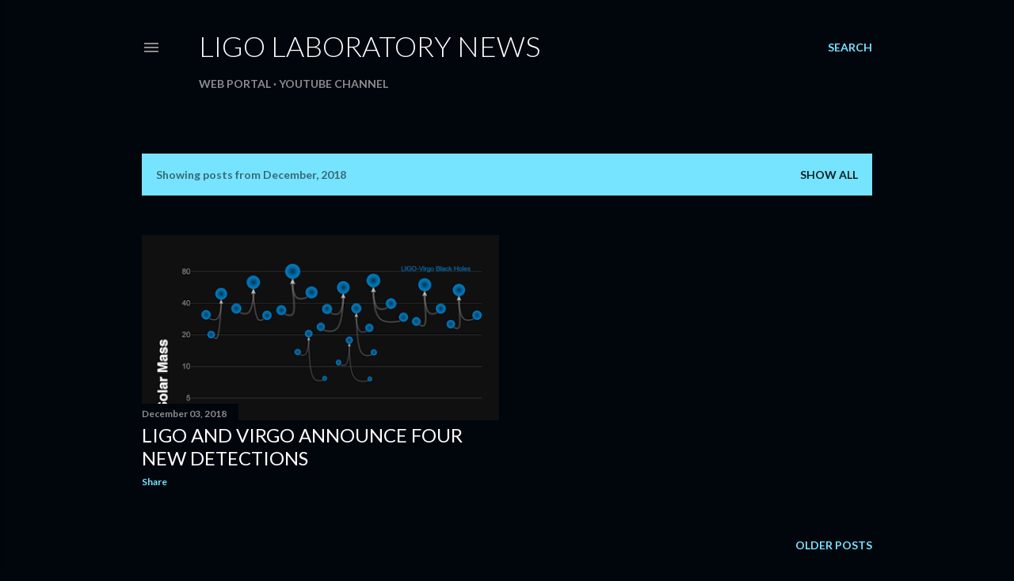

--- FILE ---
content_type: text/html; charset=UTF-8
request_url: https://ligonews.blogspot.com/2018/12/
body_size: 18909
content:
<!DOCTYPE html>
<html dir='ltr' lang='en'>
<head>
<meta content='width=device-width, initial-scale=1' name='viewport'/>
<title>LIGO Laboratory News</title>
<meta content='text/html; charset=UTF-8' http-equiv='Content-Type'/>
<!-- Chrome, Firefox OS and Opera -->
<meta content='#01050c' name='theme-color'/>
<!-- Windows Phone -->
<meta content='#01050c' name='msapplication-navbutton-color'/>
<meta content='blogger' name='generator'/>
<link href='https://ligonews.blogspot.com/favicon.ico' rel='icon' type='image/x-icon'/>
<link href='https://ligonews.blogspot.com/2018/12/' rel='canonical'/>
<link rel="alternate" type="application/atom+xml" title="LIGO Laboratory News - Atom" href="https://ligonews.blogspot.com/feeds/posts/default" />
<link rel="alternate" type="application/rss+xml" title="LIGO Laboratory News - RSS" href="https://ligonews.blogspot.com/feeds/posts/default?alt=rss" />
<link rel="service.post" type="application/atom+xml" title="LIGO Laboratory News - Atom" href="https://www.blogger.com/feeds/6378219532306514968/posts/default" />
<!--Can't find substitution for tag [blog.ieCssRetrofitLinks]-->
<meta content='A news blog of the LIGO Laboratory.' name='description'/>
<meta content='https://ligonews.blogspot.com/2018/12/' property='og:url'/>
<meta content='LIGO Laboratory News' property='og:title'/>
<meta content='A news blog of the LIGO Laboratory.' property='og:description'/>
<meta content='https://blogger.googleusercontent.com/img/b/R29vZ2xl/AVvXsEi2kX2kr7KqRWBUkSqi5t9VMw-JYrXUnTSK5DMgk2vmj6tuOgwEhlbmlA8WgPh1N_gQOavigMGt5ifHkVI7HLbxcwmDyg0uFU_cnhsBRSEWIRyCnUZZmQeUlC_xorYZQ_vwoXDYFClZOUD1/w1200-h630-p-k-no-nu/GWTC-1-masses.cropped.png' property='og:image'/>
<style type='text/css'>@font-face{font-family:'Lato';font-style:normal;font-weight:300;font-display:swap;src:url(//fonts.gstatic.com/s/lato/v25/S6u9w4BMUTPHh7USSwaPGQ3q5d0N7w.woff2)format('woff2');unicode-range:U+0100-02BA,U+02BD-02C5,U+02C7-02CC,U+02CE-02D7,U+02DD-02FF,U+0304,U+0308,U+0329,U+1D00-1DBF,U+1E00-1E9F,U+1EF2-1EFF,U+2020,U+20A0-20AB,U+20AD-20C0,U+2113,U+2C60-2C7F,U+A720-A7FF;}@font-face{font-family:'Lato';font-style:normal;font-weight:300;font-display:swap;src:url(//fonts.gstatic.com/s/lato/v25/S6u9w4BMUTPHh7USSwiPGQ3q5d0.woff2)format('woff2');unicode-range:U+0000-00FF,U+0131,U+0152-0153,U+02BB-02BC,U+02C6,U+02DA,U+02DC,U+0304,U+0308,U+0329,U+2000-206F,U+20AC,U+2122,U+2191,U+2193,U+2212,U+2215,U+FEFF,U+FFFD;}@font-face{font-family:'Lato';font-style:normal;font-weight:400;font-display:swap;src:url(//fonts.gstatic.com/s/lato/v25/S6uyw4BMUTPHjxAwXiWtFCfQ7A.woff2)format('woff2');unicode-range:U+0100-02BA,U+02BD-02C5,U+02C7-02CC,U+02CE-02D7,U+02DD-02FF,U+0304,U+0308,U+0329,U+1D00-1DBF,U+1E00-1E9F,U+1EF2-1EFF,U+2020,U+20A0-20AB,U+20AD-20C0,U+2113,U+2C60-2C7F,U+A720-A7FF;}@font-face{font-family:'Lato';font-style:normal;font-weight:400;font-display:swap;src:url(//fonts.gstatic.com/s/lato/v25/S6uyw4BMUTPHjx4wXiWtFCc.woff2)format('woff2');unicode-range:U+0000-00FF,U+0131,U+0152-0153,U+02BB-02BC,U+02C6,U+02DA,U+02DC,U+0304,U+0308,U+0329,U+2000-206F,U+20AC,U+2122,U+2191,U+2193,U+2212,U+2215,U+FEFF,U+FFFD;}@font-face{font-family:'Lato';font-style:normal;font-weight:700;font-display:swap;src:url(//fonts.gstatic.com/s/lato/v25/S6u9w4BMUTPHh6UVSwaPGQ3q5d0N7w.woff2)format('woff2');unicode-range:U+0100-02BA,U+02BD-02C5,U+02C7-02CC,U+02CE-02D7,U+02DD-02FF,U+0304,U+0308,U+0329,U+1D00-1DBF,U+1E00-1E9F,U+1EF2-1EFF,U+2020,U+20A0-20AB,U+20AD-20C0,U+2113,U+2C60-2C7F,U+A720-A7FF;}@font-face{font-family:'Lato';font-style:normal;font-weight:700;font-display:swap;src:url(//fonts.gstatic.com/s/lato/v25/S6u9w4BMUTPHh6UVSwiPGQ3q5d0.woff2)format('woff2');unicode-range:U+0000-00FF,U+0131,U+0152-0153,U+02BB-02BC,U+02C6,U+02DA,U+02DC,U+0304,U+0308,U+0329,U+2000-206F,U+20AC,U+2122,U+2191,U+2193,U+2212,U+2215,U+FEFF,U+FFFD;}</style>
<style id='page-skin-1' type='text/css'><!--
/*! normalize.css v3.0.1 | MIT License | git.io/normalize */html{font-family:sans-serif;-ms-text-size-adjust:100%;-webkit-text-size-adjust:100%}body{margin:0}article,aside,details,figcaption,figure,footer,header,hgroup,main,nav,section,summary{display:block}audio,canvas,progress,video{display:inline-block;vertical-align:baseline}audio:not([controls]){display:none;height:0}[hidden],template{display:none}a{background:transparent}a:active,a:hover{outline:0}abbr[title]{border-bottom:1px dotted}b,strong{font-weight:bold}dfn{font-style:italic}h1{font-size:2em;margin:.67em 0}mark{background:#ff0;color:#000}small{font-size:80%}sub,sup{font-size:75%;line-height:0;position:relative;vertical-align:baseline}sup{top:-0.5em}sub{bottom:-0.25em}img{border:0}svg:not(:root){overflow:hidden}figure{margin:1em 40px}hr{-moz-box-sizing:content-box;box-sizing:content-box;height:0}pre{overflow:auto}code,kbd,pre,samp{font-family:monospace,monospace;font-size:1em}button,input,optgroup,select,textarea{color:inherit;font:inherit;margin:0}button{overflow:visible}button,select{text-transform:none}button,html input[type="button"],input[type="reset"],input[type="submit"]{-webkit-appearance:button;cursor:pointer}button[disabled],html input[disabled]{cursor:default}button::-moz-focus-inner,input::-moz-focus-inner{border:0;padding:0}input{line-height:normal}input[type="checkbox"],input[type="radio"]{box-sizing:border-box;padding:0}input[type="number"]::-webkit-inner-spin-button,input[type="number"]::-webkit-outer-spin-button{height:auto}input[type="search"]{-webkit-appearance:textfield;-moz-box-sizing:content-box;-webkit-box-sizing:content-box;box-sizing:content-box}input[type="search"]::-webkit-search-cancel-button,input[type="search"]::-webkit-search-decoration{-webkit-appearance:none}fieldset{border:1px solid #c0c0c0;margin:0 2px;padding:.35em .625em .75em}legend{border:0;padding:0}textarea{overflow:auto}optgroup{font-weight:bold}table{border-collapse:collapse;border-spacing:0}td,th{padding:0}
/*!************************************************
* Blogger Template Style
* Name: Soho
**************************************************/
body{
overflow-wrap:break-word;
word-break:break-word;
word-wrap:break-word
}
.hidden{
display:none
}
.invisible{
visibility:hidden
}
.container::after,.float-container::after{
clear:both;
content:"";
display:table
}
.clearboth{
clear:both
}
#comments .comment .comment-actions,.subscribe-popup .FollowByEmail .follow-by-email-submit{
background:0 0;
border:0;
box-shadow:none;
color:#77e4ff;
cursor:pointer;
font-size:14px;
font-weight:700;
outline:0;
text-decoration:none;
text-transform:uppercase;
width:auto
}
.dim-overlay{
background-color:rgba(0,0,0,.54);
height:100vh;
left:0;
position:fixed;
top:0;
width:100%
}
#sharing-dim-overlay{
background-color:transparent
}
input::-ms-clear{
display:none
}
.blogger-logo,.svg-icon-24.blogger-logo{
fill:#ff9800;
opacity:1
}
.loading-spinner-large{
-webkit-animation:mspin-rotate 1.568s infinite linear;
animation:mspin-rotate 1.568s infinite linear;
height:48px;
overflow:hidden;
position:absolute;
width:48px;
z-index:200
}
.loading-spinner-large>div{
-webkit-animation:mspin-revrot 5332ms infinite steps(4);
animation:mspin-revrot 5332ms infinite steps(4)
}
.loading-spinner-large>div>div{
-webkit-animation:mspin-singlecolor-large-film 1333ms infinite steps(81);
animation:mspin-singlecolor-large-film 1333ms infinite steps(81);
background-size:100%;
height:48px;
width:3888px
}
.mspin-black-large>div>div,.mspin-grey_54-large>div>div{
background-image:url(https://www.blogblog.com/indie/mspin_black_large.svg)
}
.mspin-white-large>div>div{
background-image:url(https://www.blogblog.com/indie/mspin_white_large.svg)
}
.mspin-grey_54-large{
opacity:.54
}
@-webkit-keyframes mspin-singlecolor-large-film{
from{
-webkit-transform:translateX(0);
transform:translateX(0)
}
to{
-webkit-transform:translateX(-3888px);
transform:translateX(-3888px)
}
}
@keyframes mspin-singlecolor-large-film{
from{
-webkit-transform:translateX(0);
transform:translateX(0)
}
to{
-webkit-transform:translateX(-3888px);
transform:translateX(-3888px)
}
}
@-webkit-keyframes mspin-rotate{
from{
-webkit-transform:rotate(0);
transform:rotate(0)
}
to{
-webkit-transform:rotate(360deg);
transform:rotate(360deg)
}
}
@keyframes mspin-rotate{
from{
-webkit-transform:rotate(0);
transform:rotate(0)
}
to{
-webkit-transform:rotate(360deg);
transform:rotate(360deg)
}
}
@-webkit-keyframes mspin-revrot{
from{
-webkit-transform:rotate(0);
transform:rotate(0)
}
to{
-webkit-transform:rotate(-360deg);
transform:rotate(-360deg)
}
}
@keyframes mspin-revrot{
from{
-webkit-transform:rotate(0);
transform:rotate(0)
}
to{
-webkit-transform:rotate(-360deg);
transform:rotate(-360deg)
}
}
.skip-navigation{
background-color:#fff;
box-sizing:border-box;
color:#000;
display:block;
height:0;
left:0;
line-height:50px;
overflow:hidden;
padding-top:0;
position:fixed;
text-align:center;
top:0;
-webkit-transition:box-shadow .3s,height .3s,padding-top .3s;
transition:box-shadow .3s,height .3s,padding-top .3s;
width:100%;
z-index:900
}
.skip-navigation:focus{
box-shadow:0 4px 5px 0 rgba(0,0,0,.14),0 1px 10px 0 rgba(0,0,0,.12),0 2px 4px -1px rgba(0,0,0,.2);
height:50px
}
#main{
outline:0
}
.main-heading{
position:absolute;
clip:rect(1px,1px,1px,1px);
padding:0;
border:0;
height:1px;
width:1px;
overflow:hidden
}
.Attribution{
margin-top:1em;
text-align:center
}
.Attribution .blogger img,.Attribution .blogger svg{
vertical-align:bottom
}
.Attribution .blogger img{
margin-right:.5em
}
.Attribution div{
line-height:24px;
margin-top:.5em
}
.Attribution .copyright,.Attribution .image-attribution{
font-size:.7em;
margin-top:1.5em
}
.BLOG_mobile_video_class{
display:none
}
.bg-photo{
background-attachment:scroll!important
}
body .CSS_LIGHTBOX{
z-index:900
}
.extendable .show-less,.extendable .show-more{
border-color:#77e4ff;
color:#77e4ff;
margin-top:8px
}
.extendable .show-less.hidden,.extendable .show-more.hidden{
display:none
}
.inline-ad{
display:none;
max-width:100%;
overflow:hidden
}
.adsbygoogle{
display:block
}
#cookieChoiceInfo{
bottom:0;
top:auto
}
iframe.b-hbp-video{
border:0
}
.post-body img{
max-width:100%
}
.post-body iframe{
max-width:100%
}
.post-body a[imageanchor="1"]{
display:inline-block
}
.byline{
margin-right:1em
}
.byline:last-child{
margin-right:0
}
.link-copied-dialog{
max-width:520px;
outline:0
}
.link-copied-dialog .modal-dialog-buttons{
margin-top:8px
}
.link-copied-dialog .goog-buttonset-default{
background:0 0;
border:0
}
.link-copied-dialog .goog-buttonset-default:focus{
outline:0
}
.paging-control-container{
margin-bottom:16px
}
.paging-control-container .paging-control{
display:inline-block
}
.paging-control-container .comment-range-text::after,.paging-control-container .paging-control{
color:#77e4ff
}
.paging-control-container .comment-range-text,.paging-control-container .paging-control{
margin-right:8px
}
.paging-control-container .comment-range-text::after,.paging-control-container .paging-control::after{
content:"\b7";
cursor:default;
padding-left:8px;
pointer-events:none
}
.paging-control-container .comment-range-text:last-child::after,.paging-control-container .paging-control:last-child::after{
content:none
}
.byline.reactions iframe{
height:20px
}
.b-notification{
color:#000;
background-color:#fff;
border-bottom:solid 1px #000;
box-sizing:border-box;
padding:16px 32px;
text-align:center
}
.b-notification.visible{
-webkit-transition:margin-top .3s cubic-bezier(.4,0,.2,1);
transition:margin-top .3s cubic-bezier(.4,0,.2,1)
}
.b-notification.invisible{
position:absolute
}
.b-notification-close{
position:absolute;
right:8px;
top:8px
}
.no-posts-message{
line-height:40px;
text-align:center
}
@media screen and (max-width:1162px){
body.item-view .post-body a[imageanchor="1"][style*="float: left;"],body.item-view .post-body a[imageanchor="1"][style*="float: right;"]{
float:none!important;
clear:none!important
}
body.item-view .post-body a[imageanchor="1"] img{
display:block;
height:auto;
margin:0 auto
}
body.item-view .post-body>.separator:first-child>a[imageanchor="1"]:first-child{
margin-top:20px
}
.post-body a[imageanchor]{
display:block
}
body.item-view .post-body a[imageanchor="1"]{
margin-left:0!important;
margin-right:0!important
}
body.item-view .post-body a[imageanchor="1"]+a[imageanchor="1"]{
margin-top:16px
}
}
.item-control{
display:none
}
#comments{
border-top:1px dashed rgba(0,0,0,.54);
margin-top:20px;
padding:20px
}
#comments .comment-thread ol{
margin:0;
padding-left:0;
padding-left:0
}
#comments .comment .comment-replybox-single,#comments .comment-thread .comment-replies{
margin-left:60px
}
#comments .comment-thread .thread-count{
display:none
}
#comments .comment{
list-style-type:none;
padding:0 0 30px;
position:relative
}
#comments .comment .comment{
padding-bottom:8px
}
.comment .avatar-image-container{
position:absolute
}
.comment .avatar-image-container img{
border-radius:50%
}
.avatar-image-container svg,.comment .avatar-image-container .avatar-icon{
border-radius:50%;
border:solid 1px #ffffff;
box-sizing:border-box;
fill:#ffffff;
height:35px;
margin:0;
padding:7px;
width:35px
}
.comment .comment-block{
margin-top:10px;
margin-left:60px;
padding-bottom:0
}
#comments .comment-author-header-wrapper{
margin-left:40px
}
#comments .comment .thread-expanded .comment-block{
padding-bottom:20px
}
#comments .comment .comment-header .user,#comments .comment .comment-header .user a{
color:#ffffff;
font-style:normal;
font-weight:700
}
#comments .comment .comment-actions{
bottom:0;
margin-bottom:15px;
position:absolute
}
#comments .comment .comment-actions>*{
margin-right:8px
}
#comments .comment .comment-header .datetime{
bottom:0;
color:rgba(255, 255, 255, 0.54);
display:inline-block;
font-size:13px;
font-style:italic;
margin-left:8px
}
#comments .comment .comment-footer .comment-timestamp a,#comments .comment .comment-header .datetime a{
color:rgba(255, 255, 255, 0.54)
}
#comments .comment .comment-content,.comment .comment-body{
margin-top:12px;
word-break:break-word
}
.comment-body{
margin-bottom:12px
}
#comments.embed[data-num-comments="0"]{
border:0;
margin-top:0;
padding-top:0
}
#comments.embed[data-num-comments="0"] #comment-post-message,#comments.embed[data-num-comments="0"] div.comment-form>p,#comments.embed[data-num-comments="0"] p.comment-footer{
display:none
}
#comment-editor-src{
display:none
}
.comments .comments-content .loadmore.loaded{
max-height:0;
opacity:0;
overflow:hidden
}
.extendable .remaining-items{
height:0;
overflow:hidden;
-webkit-transition:height .3s cubic-bezier(.4,0,.2,1);
transition:height .3s cubic-bezier(.4,0,.2,1)
}
.extendable .remaining-items.expanded{
height:auto
}
.svg-icon-24,.svg-icon-24-button{
cursor:pointer;
height:24px;
width:24px;
min-width:24px
}
.touch-icon{
margin:-12px;
padding:12px
}
.touch-icon:active,.touch-icon:focus{
background-color:rgba(153,153,153,.4);
border-radius:50%
}
svg:not(:root).touch-icon{
overflow:visible
}
html[dir=rtl] .rtl-reversible-icon{
-webkit-transform:scaleX(-1);
-ms-transform:scaleX(-1);
transform:scaleX(-1)
}
.svg-icon-24-button,.touch-icon-button{
background:0 0;
border:0;
margin:0;
outline:0;
padding:0
}
.touch-icon-button .touch-icon:active,.touch-icon-button .touch-icon:focus{
background-color:transparent
}
.touch-icon-button:active .touch-icon,.touch-icon-button:focus .touch-icon{
background-color:rgba(153,153,153,.4);
border-radius:50%
}
.Profile .default-avatar-wrapper .avatar-icon{
border-radius:50%;
border:solid 1px #ffffff;
box-sizing:border-box;
fill:#ffffff;
margin:0
}
.Profile .individual .default-avatar-wrapper .avatar-icon{
padding:25px
}
.Profile .individual .avatar-icon,.Profile .individual .profile-img{
height:120px;
width:120px
}
.Profile .team .default-avatar-wrapper .avatar-icon{
padding:8px
}
.Profile .team .avatar-icon,.Profile .team .default-avatar-wrapper,.Profile .team .profile-img{
height:40px;
width:40px
}
.snippet-container{
margin:0;
position:relative;
overflow:hidden
}
.snippet-fade{
bottom:0;
box-sizing:border-box;
position:absolute;
width:96px
}
.snippet-fade{
right:0
}
.snippet-fade:after{
content:"\2026"
}
.snippet-fade:after{
float:right
}
.centered-top-container.sticky{
left:0;
position:fixed;
right:0;
top:0;
width:auto;
z-index:50;
-webkit-transition-property:opacity,-webkit-transform;
transition-property:opacity,-webkit-transform;
transition-property:transform,opacity;
transition-property:transform,opacity,-webkit-transform;
-webkit-transition-duration:.2s;
transition-duration:.2s;
-webkit-transition-timing-function:cubic-bezier(.4,0,.2,1);
transition-timing-function:cubic-bezier(.4,0,.2,1)
}
.centered-top-placeholder{
display:none
}
.collapsed-header .centered-top-placeholder{
display:block
}
.centered-top-container .Header .replaced h1,.centered-top-placeholder .Header .replaced h1{
display:none
}
.centered-top-container.sticky .Header .replaced h1{
display:block
}
.centered-top-container.sticky .Header .header-widget{
background:0 0
}
.centered-top-container.sticky .Header .header-image-wrapper{
display:none
}
.centered-top-container img,.centered-top-placeholder img{
max-width:100%
}
.collapsible{
-webkit-transition:height .3s cubic-bezier(.4,0,.2,1);
transition:height .3s cubic-bezier(.4,0,.2,1)
}
.collapsible,.collapsible>summary{
display:block;
overflow:hidden
}
.collapsible>:not(summary){
display:none
}
.collapsible[open]>:not(summary){
display:block
}
.collapsible:focus,.collapsible>summary:focus{
outline:0
}
.collapsible>summary{
cursor:pointer;
display:block;
padding:0
}
.collapsible:focus>summary,.collapsible>summary:focus{
background-color:transparent
}
.collapsible>summary::-webkit-details-marker{
display:none
}
.collapsible-title{
-webkit-box-align:center;
-webkit-align-items:center;
-ms-flex-align:center;
align-items:center;
display:-webkit-box;
display:-webkit-flex;
display:-ms-flexbox;
display:flex
}
.collapsible-title .title{
-webkit-box-flex:1;
-webkit-flex:1 1 auto;
-ms-flex:1 1 auto;
flex:1 1 auto;
-webkit-box-ordinal-group:1;
-webkit-order:0;
-ms-flex-order:0;
order:0;
overflow:hidden;
text-overflow:ellipsis;
white-space:nowrap
}
.collapsible-title .chevron-down,.collapsible[open] .collapsible-title .chevron-up{
display:block
}
.collapsible-title .chevron-up,.collapsible[open] .collapsible-title .chevron-down{
display:none
}
.flat-button{
cursor:pointer;
display:inline-block;
font-weight:700;
text-transform:uppercase;
border-radius:2px;
padding:8px;
margin:-8px
}
.flat-icon-button{
background:0 0;
border:0;
margin:0;
outline:0;
padding:0;
margin:-12px;
padding:12px;
cursor:pointer;
box-sizing:content-box;
display:inline-block;
line-height:0
}
.flat-icon-button,.flat-icon-button .splash-wrapper{
border-radius:50%
}
.flat-icon-button .splash.animate{
-webkit-animation-duration:.3s;
animation-duration:.3s
}
.overflowable-container{
max-height:28px;
overflow:hidden;
position:relative
}
.overflow-button{
cursor:pointer
}
#overflowable-dim-overlay{
background:0 0
}
.overflow-popup{
box-shadow:0 2px 2px 0 rgba(0,0,0,.14),0 3px 1px -2px rgba(0,0,0,.2),0 1px 5px 0 rgba(0,0,0,.12);
background-color:#01050c;
left:0;
max-width:calc(100% - 32px);
position:absolute;
top:0;
visibility:hidden;
z-index:101
}
.overflow-popup ul{
list-style:none
}
.overflow-popup .tabs li,.overflow-popup li{
display:block;
height:auto
}
.overflow-popup .tabs li{
padding-left:0;
padding-right:0
}
.overflow-button.hidden,.overflow-popup .tabs li.hidden,.overflow-popup li.hidden{
display:none
}
.search{
display:-webkit-box;
display:-webkit-flex;
display:-ms-flexbox;
display:flex;
line-height:24px;
width:24px
}
.search.focused{
width:100%
}
.search.focused .section{
width:100%
}
.search form{
z-index:101
}
.search h3{
display:none
}
.search form{
display:-webkit-box;
display:-webkit-flex;
display:-ms-flexbox;
display:flex;
-webkit-box-flex:1;
-webkit-flex:1 0 0;
-ms-flex:1 0 0px;
flex:1 0 0;
border-bottom:solid 1px transparent;
padding-bottom:8px
}
.search form>*{
display:none
}
.search.focused form>*{
display:block
}
.search .search-input label{
display:none
}
.centered-top-placeholder.cloned .search form{
z-index:30
}
.search.focused form{
border-color:rgba(255, 255, 255, 0.54);
position:relative;
width:auto
}
.collapsed-header .centered-top-container .search.focused form{
border-bottom-color:transparent
}
.search-expand{
-webkit-box-flex:0;
-webkit-flex:0 0 auto;
-ms-flex:0 0 auto;
flex:0 0 auto
}
.search-expand-text{
display:none
}
.search-close{
display:inline;
vertical-align:middle
}
.search-input{
-webkit-box-flex:1;
-webkit-flex:1 0 1px;
-ms-flex:1 0 1px;
flex:1 0 1px
}
.search-input input{
background:0 0;
border:0;
box-sizing:border-box;
color:rgba(255, 255, 255, 0.54);
display:inline-block;
outline:0;
width:calc(100% - 48px)
}
.search-input input.no-cursor{
color:transparent;
text-shadow:0 0 0 rgba(255, 255, 255, 0.54)
}
.collapsed-header .centered-top-container .search-action,.collapsed-header .centered-top-container .search-input input{
color:rgba(255, 255, 255, 0.54)
}
.collapsed-header .centered-top-container .search-input input.no-cursor{
color:transparent;
text-shadow:0 0 0 rgba(255, 255, 255, 0.54)
}
.collapsed-header .centered-top-container .search-input input.no-cursor:focus,.search-input input.no-cursor:focus{
outline:0
}
.search-focused>*{
visibility:hidden
}
.search-focused .search,.search-focused .search-icon{
visibility:visible
}
.search.focused .search-action{
display:block
}
.search.focused .search-action:disabled{
opacity:.3
}
.widget.Sharing .sharing-button{
display:none
}
.widget.Sharing .sharing-buttons li{
padding:0
}
.widget.Sharing .sharing-buttons li span{
display:none
}
.post-share-buttons{
position:relative
}
.centered-bottom .share-buttons .svg-icon-24,.share-buttons .svg-icon-24{
fill:#ffffff
}
.sharing-open.touch-icon-button:active .touch-icon,.sharing-open.touch-icon-button:focus .touch-icon{
background-color:transparent
}
.share-buttons{
background-color:#01050c;
border-radius:2px;
box-shadow:0 2px 2px 0 rgba(0,0,0,.14),0 3px 1px -2px rgba(0,0,0,.2),0 1px 5px 0 rgba(0,0,0,.12);
color:#ffffff;
list-style:none;
margin:0;
padding:8px 0;
position:absolute;
top:-11px;
min-width:200px;
z-index:101
}
.share-buttons.hidden{
display:none
}
.sharing-button{
background:0 0;
border:0;
margin:0;
outline:0;
padding:0;
cursor:pointer
}
.share-buttons li{
margin:0;
height:48px
}
.share-buttons li:last-child{
margin-bottom:0
}
.share-buttons li .sharing-platform-button{
box-sizing:border-box;
cursor:pointer;
display:block;
height:100%;
margin-bottom:0;
padding:0 16px;
position:relative;
width:100%
}
.share-buttons li .sharing-platform-button:focus,.share-buttons li .sharing-platform-button:hover{
background-color:rgba(128,128,128,.1);
outline:0
}
.share-buttons li svg[class*=" sharing-"],.share-buttons li svg[class^=sharing-]{
position:absolute;
top:10px
}
.share-buttons li span.sharing-platform-button{
position:relative;
top:0
}
.share-buttons li .platform-sharing-text{
display:block;
font-size:16px;
line-height:48px;
white-space:nowrap
}
.share-buttons li .platform-sharing-text{
margin-left:56px
}
.sidebar-container{
background-color:#f7f7f7;
max-width:284px;
overflow-y:auto;
-webkit-transition-property:-webkit-transform;
transition-property:-webkit-transform;
transition-property:transform;
transition-property:transform,-webkit-transform;
-webkit-transition-duration:.3s;
transition-duration:.3s;
-webkit-transition-timing-function:cubic-bezier(0,0,.2,1);
transition-timing-function:cubic-bezier(0,0,.2,1);
width:284px;
z-index:101;
-webkit-overflow-scrolling:touch
}
.sidebar-container .navigation{
line-height:0;
padding:16px
}
.sidebar-container .sidebar-back{
cursor:pointer
}
.sidebar-container .widget{
background:0 0;
margin:0 16px;
padding:16px 0
}
.sidebar-container .widget .title{
color:rgba(255, 255, 255, 0.54);
margin:0
}
.sidebar-container .widget ul{
list-style:none;
margin:0;
padding:0
}
.sidebar-container .widget ul ul{
margin-left:1em
}
.sidebar-container .widget li{
font-size:16px;
line-height:normal
}
.sidebar-container .widget+.widget{
border-top:1px dashed rgba(255, 255, 255, 0.54)
}
.BlogArchive li{
margin:16px 0
}
.BlogArchive li:last-child{
margin-bottom:0
}
.Label li a{
display:inline-block
}
.BlogArchive .post-count,.Label .label-count{
float:right;
margin-left:.25em
}
.BlogArchive .post-count::before,.Label .label-count::before{
content:"("
}
.BlogArchive .post-count::after,.Label .label-count::after{
content:")"
}
.widget.Translate .skiptranslate>div{
display:block!important
}
.widget.Profile .profile-link{
display:-webkit-box;
display:-webkit-flex;
display:-ms-flexbox;
display:flex
}
.widget.Profile .team-member .default-avatar-wrapper,.widget.Profile .team-member .profile-img{
-webkit-box-flex:0;
-webkit-flex:0 0 auto;
-ms-flex:0 0 auto;
flex:0 0 auto;
margin-right:1em
}
.widget.Profile .individual .profile-link{
-webkit-box-orient:vertical;
-webkit-box-direction:normal;
-webkit-flex-direction:column;
-ms-flex-direction:column;
flex-direction:column
}
.widget.Profile .team .profile-link .profile-name{
-webkit-align-self:center;
-ms-flex-item-align:center;
align-self:center;
display:block;
-webkit-box-flex:1;
-webkit-flex:1 1 auto;
-ms-flex:1 1 auto;
flex:1 1 auto
}
.dim-overlay{
background-color:rgba(0,0,0,.54);
z-index:100
}
body.sidebar-visible{
overflow-y:hidden
}
@media screen and (max-width:1439px){
.sidebar-container{
bottom:0;
position:fixed;
top:0;
left:0;
right:auto
}
.sidebar-container.sidebar-invisible{
-webkit-transition-timing-function:cubic-bezier(.4,0,.6,1);
transition-timing-function:cubic-bezier(.4,0,.6,1)
}
html[dir=ltr] .sidebar-container.sidebar-invisible{
-webkit-transform:translateX(-284px);
-ms-transform:translateX(-284px);
transform:translateX(-284px)
}
html[dir=rtl] .sidebar-container.sidebar-invisible{
-webkit-transform:translateX(284px);
-ms-transform:translateX(284px);
transform:translateX(284px)
}
}
@media screen and (min-width:1440px){
.sidebar-container{
position:absolute;
top:0;
left:0;
right:auto
}
.sidebar-container .navigation{
display:none
}
}
.dialog{
box-shadow:0 2px 2px 0 rgba(0,0,0,.14),0 3px 1px -2px rgba(0,0,0,.2),0 1px 5px 0 rgba(0,0,0,.12);
background:#01050c;
box-sizing:border-box;
color:#ffffff;
padding:30px;
position:fixed;
text-align:center;
width:calc(100% - 24px);
z-index:101
}
.dialog input[type=email],.dialog input[type=text]{
background-color:transparent;
border:0;
border-bottom:solid 1px rgba(255,255,255,.12);
color:#ffffff;
display:block;
font-family:Lato, sans-serif;
font-size:16px;
line-height:24px;
margin:auto;
padding-bottom:7px;
outline:0;
text-align:center;
width:100%
}
.dialog input[type=email]::-webkit-input-placeholder,.dialog input[type=text]::-webkit-input-placeholder{
color:#ffffff
}
.dialog input[type=email]::-moz-placeholder,.dialog input[type=text]::-moz-placeholder{
color:#ffffff
}
.dialog input[type=email]:-ms-input-placeholder,.dialog input[type=text]:-ms-input-placeholder{
color:#ffffff
}
.dialog input[type=email]::-ms-input-placeholder,.dialog input[type=text]::-ms-input-placeholder{
color:#ffffff
}
.dialog input[type=email]::placeholder,.dialog input[type=text]::placeholder{
color:#ffffff
}
.dialog input[type=email]:focus,.dialog input[type=text]:focus{
border-bottom:solid 2px #77e4ff;
padding-bottom:6px
}
.dialog input.no-cursor{
color:transparent;
text-shadow:0 0 0 #ffffff
}
.dialog input.no-cursor:focus{
outline:0
}
.dialog input.no-cursor:focus{
outline:0
}
.dialog input[type=submit]{
font-family:Lato, sans-serif
}
.dialog .goog-buttonset-default{
color:#77e4ff
}
.subscribe-popup{
max-width:364px
}
.subscribe-popup h3{
color:#ffffff;
font-size:1.8em;
margin-top:0
}
.subscribe-popup .FollowByEmail h3{
display:none
}
.subscribe-popup .FollowByEmail .follow-by-email-submit{
color:#77e4ff;
display:inline-block;
margin:0 auto;
margin-top:24px;
width:auto;
white-space:normal
}
.subscribe-popup .FollowByEmail .follow-by-email-submit:disabled{
cursor:default;
opacity:.3
}
@media (max-width:800px){
.blog-name div.widget.Subscribe{
margin-bottom:16px
}
body.item-view .blog-name div.widget.Subscribe{
margin:8px auto 16px auto;
width:100%
}
}
body#layout .bg-photo,body#layout .bg-photo-overlay{
display:none
}
body#layout .page_body{
padding:0;
position:relative;
top:0
}
body#layout .page{
display:inline-block;
left:inherit;
position:relative;
vertical-align:top;
width:540px
}
body#layout .centered{
max-width:954px
}
body#layout .navigation{
display:none
}
body#layout .sidebar-container{
display:inline-block;
width:40%
}
body#layout .hamburger-menu,body#layout .search{
display:none
}
body{
background-color:#01050c;
color:#ffffff;
font:normal 400 20px Lato, sans-serif;
height:100%;
margin:0;
min-height:100vh
}
h1,h2,h3,h4,h5,h6{
font-weight:400
}
a{
color:#77e4ff;
text-decoration:none
}
.dim-overlay{
z-index:100
}
body.sidebar-visible .page_body{
overflow-y:scroll
}
.widget .title{
color:rgba(255, 255, 255, 0.54);
font:normal 700 12px Lato, sans-serif
}
.extendable .show-less,.extendable .show-more{
color:#77e4ff;
font:normal 700 12px Lato, sans-serif;
margin:12px -8px 0 -8px;
text-transform:uppercase
}
.footer .widget,.main .widget{
margin:50px 0
}
.main .widget .title{
text-transform:uppercase
}
.inline-ad{
display:block;
margin-top:50px
}
.adsbygoogle{
text-align:center
}
.page_body{
display:-webkit-box;
display:-webkit-flex;
display:-ms-flexbox;
display:flex;
-webkit-box-orient:vertical;
-webkit-box-direction:normal;
-webkit-flex-direction:column;
-ms-flex-direction:column;
flex-direction:column;
min-height:100vh;
position:relative;
z-index:20
}
.page_body>*{
-webkit-box-flex:0;
-webkit-flex:0 0 auto;
-ms-flex:0 0 auto;
flex:0 0 auto
}
.page_body>#footer{
margin-top:auto
}
.centered-bottom,.centered-top{
margin:0 32px;
max-width:100%
}
.centered-top{
padding-bottom:12px;
padding-top:12px
}
.sticky .centered-top{
padding-bottom:0;
padding-top:0
}
.centered-top-container,.centered-top-placeholder{
background:#01050c
}
.centered-top{
display:-webkit-box;
display:-webkit-flex;
display:-ms-flexbox;
display:flex;
-webkit-flex-wrap:wrap;
-ms-flex-wrap:wrap;
flex-wrap:wrap;
-webkit-box-pack:justify;
-webkit-justify-content:space-between;
-ms-flex-pack:justify;
justify-content:space-between;
position:relative
}
.sticky .centered-top{
-webkit-flex-wrap:nowrap;
-ms-flex-wrap:nowrap;
flex-wrap:nowrap
}
.centered-top-container .svg-icon-24,.centered-top-placeholder .svg-icon-24{
fill:rgba(255, 255, 255, 0.54)
}
.back-button-container,.hamburger-menu-container{
-webkit-box-flex:0;
-webkit-flex:0 0 auto;
-ms-flex:0 0 auto;
flex:0 0 auto;
height:48px;
-webkit-box-ordinal-group:2;
-webkit-order:1;
-ms-flex-order:1;
order:1
}
.sticky .back-button-container,.sticky .hamburger-menu-container{
-webkit-box-ordinal-group:2;
-webkit-order:1;
-ms-flex-order:1;
order:1
}
.back-button,.hamburger-menu,.search-expand-icon{
cursor:pointer;
margin-top:0
}
.search{
-webkit-box-align:start;
-webkit-align-items:flex-start;
-ms-flex-align:start;
align-items:flex-start;
-webkit-box-flex:0;
-webkit-flex:0 0 auto;
-ms-flex:0 0 auto;
flex:0 0 auto;
height:48px;
margin-left:24px;
-webkit-box-ordinal-group:4;
-webkit-order:3;
-ms-flex-order:3;
order:3
}
.search,.search.focused{
width:auto
}
.search.focused{
position:static
}
.sticky .search{
display:none;
-webkit-box-ordinal-group:5;
-webkit-order:4;
-ms-flex-order:4;
order:4
}
.search .section{
right:0;
margin-top:12px;
position:absolute;
top:12px;
width:0
}
.sticky .search .section{
top:0
}
.search-expand{
background:0 0;
border:0;
margin:0;
outline:0;
padding:0;
color:#77e4ff;
cursor:pointer;
-webkit-box-flex:0;
-webkit-flex:0 0 auto;
-ms-flex:0 0 auto;
flex:0 0 auto;
font:normal 700 12px Lato, sans-serif;
text-transform:uppercase;
word-break:normal
}
.search.focused .search-expand{
visibility:hidden
}
.search .dim-overlay{
background:0 0
}
.search.focused .section{
max-width:400px
}
.search.focused form{
border-color:rgba(255, 255, 255, 0.54);
height:24px
}
.search.focused .search-input{
display:-webkit-box;
display:-webkit-flex;
display:-ms-flexbox;
display:flex;
-webkit-box-flex:1;
-webkit-flex:1 1 auto;
-ms-flex:1 1 auto;
flex:1 1 auto
}
.search-input input{
-webkit-box-flex:1;
-webkit-flex:1 1 auto;
-ms-flex:1 1 auto;
flex:1 1 auto;
font:normal 700 16px Lato, sans-serif
}
.search input[type=submit]{
display:none
}
.subscribe-section-container{
-webkit-box-flex:1;
-webkit-flex:1 0 auto;
-ms-flex:1 0 auto;
flex:1 0 auto;
margin-left:24px;
-webkit-box-ordinal-group:3;
-webkit-order:2;
-ms-flex-order:2;
order:2;
text-align:right
}
.sticky .subscribe-section-container{
-webkit-box-flex:0;
-webkit-flex:0 0 auto;
-ms-flex:0 0 auto;
flex:0 0 auto;
-webkit-box-ordinal-group:4;
-webkit-order:3;
-ms-flex-order:3;
order:3
}
.subscribe-button{
background:0 0;
border:0;
margin:0;
outline:0;
padding:0;
color:#77e4ff;
cursor:pointer;
display:inline-block;
font:normal 700 12px Lato, sans-serif;
line-height:48px;
margin:0;
text-transform:uppercase;
word-break:normal
}
.subscribe-popup h3{
color:rgba(255, 255, 255, 0.54);
font:normal 700 12px Lato, sans-serif;
margin-bottom:24px;
text-transform:uppercase
}
.subscribe-popup div.widget.FollowByEmail .follow-by-email-address{
color:#ffffff;
font:normal 700 12px Lato, sans-serif
}
.subscribe-popup div.widget.FollowByEmail .follow-by-email-submit{
color:#77e4ff;
font:normal 700 12px Lato, sans-serif;
margin-top:24px;
text-transform:uppercase
}
.blog-name{
-webkit-box-flex:1;
-webkit-flex:1 1 100%;
-ms-flex:1 1 100%;
flex:1 1 100%;
-webkit-box-ordinal-group:5;
-webkit-order:4;
-ms-flex-order:4;
order:4;
overflow:hidden
}
.sticky .blog-name{
-webkit-box-flex:1;
-webkit-flex:1 1 auto;
-ms-flex:1 1 auto;
flex:1 1 auto;
margin:0 12px;
-webkit-box-ordinal-group:3;
-webkit-order:2;
-ms-flex-order:2;
order:2
}
body.search-view .centered-top.search-focused .blog-name{
display:none
}
.widget.Header h1{
font:normal 300 18px Lato, sans-serif;
margin:0;
text-transform:uppercase
}
.widget.Header h1,.widget.Header h1 a{
color:#ffffff
}
.widget.Header p{
color:rgba(255, 255, 255, 0.54);
font:normal 400 12px Lato, sans-serif;
line-height:1.7
}
.sticky .widget.Header h1{
font-size:16px;
line-height:48px;
overflow:hidden;
overflow-wrap:normal;
text-overflow:ellipsis;
white-space:nowrap;
word-wrap:normal
}
.sticky .widget.Header p{
display:none
}
.sticky{
box-shadow:0 1px 3px rgba(0, 0, 0, 0.1)
}
#page_list_top .widget.PageList{
font:normal 700 14px Lato, sans-serif;
line-height:28px
}
#page_list_top .widget.PageList .title{
display:none
}
#page_list_top .widget.PageList .overflowable-contents{
overflow:hidden
}
#page_list_top .widget.PageList .overflowable-contents ul{
list-style:none;
margin:0;
padding:0
}
#page_list_top .widget.PageList .overflow-popup ul{
list-style:none;
margin:0;
padding:0 20px
}
#page_list_top .widget.PageList .overflowable-contents li{
display:inline-block
}
#page_list_top .widget.PageList .overflowable-contents li.hidden{
display:none
}
#page_list_top .widget.PageList .overflowable-contents li:not(:first-child):before{
color:rgba(255, 255, 255, 0.54);
content:"\b7"
}
#page_list_top .widget.PageList .overflow-button a,#page_list_top .widget.PageList .overflow-popup li a,#page_list_top .widget.PageList .overflowable-contents li a{
color:rgba(255, 255, 255, 0.54);
font:normal 700 14px Lato, sans-serif;
line-height:28px;
text-transform:uppercase
}
#page_list_top .widget.PageList .overflow-popup li.selected a,#page_list_top .widget.PageList .overflowable-contents li.selected a{
color:rgba(255, 255, 255, 0.54);
font:normal 700 14px Lato, sans-serif;
line-height:28px
}
#page_list_top .widget.PageList .overflow-button{
display:inline
}
.sticky #page_list_top{
display:none
}
body.homepage-view .hero-image.has-image{
background:#01050c url(https://themes.googleusercontent.com/image?id=wltVPUckfSK9W7r7g9igwymWBEo331nLn9RtDt0jiRzLWLfYn17ncXNLjzi6gMZd0cE2mcKHh5eh) no-repeat scroll top center /* Credit: Matt Vince (http://www.offset.com/photos/223311) */;;
background-attachment:scroll;
background-color:#01050c;
background-size:cover;
height:62.5vw;
max-height:75vh;
min-height:200px;
width:100%
}
.post-filter-message{
background-color:#77e4ff;
color:rgba(0, 0, 0, 0.54);
display:-webkit-box;
display:-webkit-flex;
display:-ms-flexbox;
display:flex;
-webkit-flex-wrap:wrap;
-ms-flex-wrap:wrap;
flex-wrap:wrap;
font:normal 700 12px Lato, sans-serif;
-webkit-box-pack:justify;
-webkit-justify-content:space-between;
-ms-flex-pack:justify;
justify-content:space-between;
margin-top:50px;
padding:18px
}
.post-filter-message .message-container{
-webkit-box-flex:1;
-webkit-flex:1 1 auto;
-ms-flex:1 1 auto;
flex:1 1 auto;
min-width:0
}
.post-filter-message .home-link-container{
-webkit-box-flex:0;
-webkit-flex:0 0 auto;
-ms-flex:0 0 auto;
flex:0 0 auto
}
.post-filter-message .search-label,.post-filter-message .search-query{
color:rgba(0, 0, 0, 0.87);
font:normal 700 12px Lato, sans-serif;
text-transform:uppercase
}
.post-filter-message .home-link,.post-filter-message .home-link a{
color:rgba(0, 0, 0, 0.87);
font:normal 700 12px Lato, sans-serif;
text-transform:uppercase
}
.widget.FeaturedPost .thumb.hero-thumb{
background-position:center;
background-size:cover;
height:360px
}
.widget.FeaturedPost .featured-post-snippet:before{
content:"\2014"
}
.snippet-container,.snippet-fade{
font:normal 400 14px Lato, sans-serif;
line-height:23.8px
}
.snippet-container{
max-height:166.6px;
overflow:hidden
}
.snippet-fade{
background:-webkit-linear-gradient(left,#01050c 0,#01050c 20%,rgba(1, 5, 12, 0) 100%);
background:linear-gradient(to left,#01050c 0,#01050c 20%,rgba(1, 5, 12, 0) 100%);
color:#ffffff
}
.post-sidebar{
display:none
}
.widget.Blog .blog-posts .post-outer-container{
width:100%
}
.no-posts{
text-align:center
}
body.feed-view .widget.Blog .blog-posts .post-outer-container,body.item-view .widget.Blog .blog-posts .post-outer{
margin-bottom:50px
}
.widget.Blog .post.no-featured-image,.widget.PopularPosts .post.no-featured-image{
background-color:#77e4ff;
padding:30px
}
.widget.Blog .post>.post-share-buttons-top{
right:0;
position:absolute;
top:0
}
.widget.Blog .post>.post-share-buttons-bottom{
bottom:0;
right:0;
position:absolute
}
.blog-pager{
text-align:right
}
.blog-pager a{
color:#77e4ff;
font:normal 700 12px Lato, sans-serif;
text-transform:uppercase
}
.blog-pager .blog-pager-newer-link,.blog-pager .home-link{
display:none
}
.post-title{
font:normal 400 20px Lato, sans-serif;
margin:0;
text-transform:uppercase
}
.post-title,.post-title a{
color:#ffffff
}
.post.no-featured-image .post-title,.post.no-featured-image .post-title a{
color:rgba(0, 0, 0, 0.87)
}
body.item-view .post-body-container:before{
content:"\2014"
}
.post-body{
color:#ffffff;
font:normal 400 14px Lato, sans-serif;
line-height:1.7
}
.post-body blockquote{
color:#ffffff;
font:normal 700 16px Lato, sans-serif;
line-height:1.7;
margin-left:0;
margin-right:0
}
.post-body img{
height:auto;
max-width:100%
}
.post-body .tr-caption{
color:#ffffff;
font:normal 400 16px Lato, sans-serif;
line-height:1.7
}
.snippet-thumbnail{
position:relative
}
.snippet-thumbnail .post-header{
background:#01050c;
bottom:0;
margin-bottom:0;
padding-right:15px;
padding-bottom:5px;
padding-top:5px;
position:absolute
}
.snippet-thumbnail img{
width:100%
}
.post-footer,.post-header{
margin:8px 0
}
body.item-view .widget.Blog .post-header{
margin:0 0 16px 0
}
body.item-view .widget.Blog .post-footer{
margin:50px 0 0 0
}
.widget.FeaturedPost .post-footer{
display:-webkit-box;
display:-webkit-flex;
display:-ms-flexbox;
display:flex;
-webkit-flex-wrap:wrap;
-ms-flex-wrap:wrap;
flex-wrap:wrap;
-webkit-box-pack:justify;
-webkit-justify-content:space-between;
-ms-flex-pack:justify;
justify-content:space-between
}
.widget.FeaturedPost .post-footer>*{
-webkit-box-flex:0;
-webkit-flex:0 1 auto;
-ms-flex:0 1 auto;
flex:0 1 auto
}
.widget.FeaturedPost .post-footer,.widget.FeaturedPost .post-footer a,.widget.FeaturedPost .post-footer button{
line-height:1.7
}
.jump-link{
margin:-8px
}
.post-header,.post-header a,.post-header button{
color:rgba(255, 255, 255, 0.54);
font:normal 700 12px Lato, sans-serif
}
.post.no-featured-image .post-header,.post.no-featured-image .post-header a,.post.no-featured-image .post-header button{
color:rgba(0, 0, 0, 0.54)
}
.post-footer,.post-footer a,.post-footer button{
color:#77e4ff;
font:normal 700 12px Lato, sans-serif
}
.post.no-featured-image .post-footer,.post.no-featured-image .post-footer a,.post.no-featured-image .post-footer button{
color:rgba(0, 0, 0, 0.87)
}
body.item-view .post-footer-line{
line-height:2.3
}
.byline{
display:inline-block
}
.byline .flat-button{
text-transform:none
}
.post-header .byline:not(:last-child):after{
content:"\b7"
}
.post-header .byline:not(:last-child){
margin-right:0
}
.byline.post-labels a{
display:inline-block;
word-break:break-all
}
.byline.post-labels a:not(:last-child):after{
content:","
}
.byline.reactions .reactions-label{
line-height:22px;
vertical-align:top
}
.post-share-buttons{
margin-left:0
}
.share-buttons{
background-color:#252525;
border-radius:0;
box-shadow:0 1px 1px 1px rgba(0, 0, 0, 0.1);
color:rgba(255, 255, 255, 0.87);
font:normal 400 16px Lato, sans-serif
}
.share-buttons .svg-icon-24{
fill:#77e4ff
}
#comment-holder .continue{
display:none
}
#comment-editor{
margin-bottom:20px;
margin-top:20px
}
.widget.Attribution,.widget.Attribution .copyright,.widget.Attribution .copyright a,.widget.Attribution .image-attribution,.widget.Attribution .image-attribution a,.widget.Attribution a{
color:rgba(255, 255, 255, 0.54);
font:normal 700 12px Lato, sans-serif
}
.widget.Attribution svg{
fill:rgba(255, 255, 255, 0.54)
}
.widget.Attribution .blogger a{
display:-webkit-box;
display:-webkit-flex;
display:-ms-flexbox;
display:flex;
-webkit-align-content:center;
-ms-flex-line-pack:center;
align-content:center;
-webkit-box-pack:center;
-webkit-justify-content:center;
-ms-flex-pack:center;
justify-content:center;
line-height:24px
}
.widget.Attribution .blogger svg{
margin-right:8px
}
.widget.Profile ul{
list-style:none;
padding:0
}
.widget.Profile .individual .default-avatar-wrapper,.widget.Profile .individual .profile-img{
border-radius:50%;
display:inline-block;
height:120px;
width:120px
}
.widget.Profile .individual .profile-data a,.widget.Profile .team .profile-name{
color:#ffffff;
font:normal 300 20px Lato, sans-serif;
text-transform:none
}
.widget.Profile .individual dd{
color:#ffffff;
font:normal 400 20px Lato, sans-serif;
margin:0 auto
}
.widget.Profile .individual .profile-link,.widget.Profile .team .visit-profile{
color:#77e4ff;
font:normal 700 12px Lato, sans-serif;
text-transform:uppercase
}
.widget.Profile .team .default-avatar-wrapper,.widget.Profile .team .profile-img{
border-radius:50%;
float:left;
height:40px;
width:40px
}
.widget.Profile .team .profile-link .profile-name-wrapper{
-webkit-box-flex:1;
-webkit-flex:1 1 auto;
-ms-flex:1 1 auto;
flex:1 1 auto
}
.widget.Label li,.widget.Label span.label-size{
color:#77e4ff;
display:inline-block;
font:normal 700 12px Lato, sans-serif;
word-break:break-all
}
.widget.Label li:not(:last-child):after,.widget.Label span.label-size:not(:last-child):after{
content:","
}
.widget.PopularPosts .post{
margin-bottom:50px
}
body.item-view #sidebar .widget.PopularPosts{
margin-left:40px;
width:inherit
}
#comments{
border-top:none;
padding:0
}
#comments .comment .comment-footer,#comments .comment .comment-header,#comments .comment .comment-header .datetime,#comments .comment .comment-header .datetime a{
color:rgba(255, 255, 255, 0.54);
font:normal 700 12px Lato, sans-serif
}
#comments .comment .comment-author,#comments .comment .comment-author a,#comments .comment .comment-header .user,#comments .comment .comment-header .user a{
color:#ffffff;
font:normal 700 12px Lato, sans-serif
}
#comments .comment .comment-body,#comments .comment .comment-content{
color:#ffffff;
font:normal 400 16px Lato, sans-serif
}
#comments .comment .comment-actions,#comments .footer,#comments .footer a,#comments .loadmore,#comments .paging-control{
color:#77e4ff;
font:normal 700 12px Lato, sans-serif;
text-transform:uppercase
}
#commentsHolder{
border-bottom:none;
border-top:none
}
#comments .comment-form h4{
position:absolute;
clip:rect(1px,1px,1px,1px);
padding:0;
border:0;
height:1px;
width:1px;
overflow:hidden
}
.sidebar-container{
background-color:#01050c;
color:rgba(255, 255, 255, 0.54);
font:normal 700 14px Lato, sans-serif;
min-height:100%
}
html[dir=ltr] .sidebar-container{
box-shadow:1px 0 3px rgba(0, 0, 0, 0.1)
}
html[dir=rtl] .sidebar-container{
box-shadow:-1px 0 3px rgba(0, 0, 0, 0.1)
}
.sidebar-container a{
color:#77e4ff
}
.sidebar-container .svg-icon-24{
fill:rgba(255, 255, 255, 0.54)
}
.sidebar-container .widget{
margin:0;
margin-left:40px;
padding:40px;
padding-left:0
}
.sidebar-container .widget+.widget{
border-top:1px solid rgba(255, 255, 255, 0.54)
}
.sidebar-container .widget .title{
color:rgba(255, 255, 255, 0.54);
font:normal 700 16px Lato, sans-serif
}
.sidebar-container .widget ul li,.sidebar-container .widget.BlogArchive #ArchiveList li{
font:normal 700 14px Lato, sans-serif;
margin:1em 0 0 0
}
.sidebar-container .BlogArchive .post-count,.sidebar-container .Label .label-count{
float:none
}
.sidebar-container .Label li a{
display:inline
}
.sidebar-container .widget.Profile .default-avatar-wrapper .avatar-icon{
border-color:#ffffff;
fill:#ffffff
}
.sidebar-container .widget.Profile .individual{
text-align:center
}
.sidebar-container .widget.Profile .individual dd:before{
content:"\2014";
display:block
}
.sidebar-container .widget.Profile .individual .profile-data a,.sidebar-container .widget.Profile .team .profile-name{
color:#ffffff;
font:normal 300 20px Lato, sans-serif
}
.sidebar-container .widget.Profile .individual dd{
color:rgba(255, 255, 255, 0.87);
font:normal 400 12px Lato, sans-serif;
margin:0 30px
}
.sidebar-container .widget.Profile .individual .profile-link,.sidebar-container .widget.Profile .team .visit-profile{
color:#77e4ff;
font:normal 700 14px Lato, sans-serif
}
.sidebar-container .snippet-fade{
background:-webkit-linear-gradient(left,#01050c 0,#01050c 20%,rgba(1, 5, 12, 0) 100%);
background:linear-gradient(to left,#01050c 0,#01050c 20%,rgba(1, 5, 12, 0) 100%)
}
@media screen and (min-width:640px){
.centered-bottom,.centered-top{
margin:0 auto;
width:576px
}
.centered-top{
-webkit-flex-wrap:nowrap;
-ms-flex-wrap:nowrap;
flex-wrap:nowrap;
padding-bottom:24px;
padding-top:36px
}
.blog-name{
-webkit-box-flex:1;
-webkit-flex:1 1 auto;
-ms-flex:1 1 auto;
flex:1 1 auto;
min-width:0;
-webkit-box-ordinal-group:3;
-webkit-order:2;
-ms-flex-order:2;
order:2
}
.sticky .blog-name{
margin:0
}
.back-button-container,.hamburger-menu-container{
margin-right:36px;
-webkit-box-ordinal-group:2;
-webkit-order:1;
-ms-flex-order:1;
order:1
}
.search{
margin-left:36px;
-webkit-box-ordinal-group:5;
-webkit-order:4;
-ms-flex-order:4;
order:4
}
.search .section{
top:36px
}
.sticky .search{
display:block
}
.subscribe-section-container{
-webkit-box-flex:0;
-webkit-flex:0 0 auto;
-ms-flex:0 0 auto;
flex:0 0 auto;
margin-left:36px;
-webkit-box-ordinal-group:4;
-webkit-order:3;
-ms-flex-order:3;
order:3
}
.subscribe-button{
font:normal 700 14px Lato, sans-serif;
line-height:48px
}
.subscribe-popup h3{
font:normal 700 14px Lato, sans-serif
}
.subscribe-popup div.widget.FollowByEmail .follow-by-email-address{
font:normal 700 14px Lato, sans-serif
}
.subscribe-popup div.widget.FollowByEmail .follow-by-email-submit{
font:normal 700 14px Lato, sans-serif
}
.widget .title{
font:normal 700 14px Lato, sans-serif
}
.widget.Blog .post.no-featured-image,.widget.PopularPosts .post.no-featured-image{
padding:65px
}
.post-title{
font:normal 400 24px Lato, sans-serif
}
.blog-pager a{
font:normal 700 14px Lato, sans-serif
}
.widget.Header h1{
font:normal 300 36px Lato, sans-serif
}
.sticky .widget.Header h1{
font-size:24px
}
}
@media screen and (min-width:1162px){
.centered-bottom,.centered-top{
width:922px
}
.back-button-container,.hamburger-menu-container{
margin-right:48px
}
.search{
margin-left:48px
}
.search-expand{
font:normal 700 14px Lato, sans-serif;
line-height:48px
}
.search-expand-text{
display:block
}
.search-expand-icon{
display:none
}
.subscribe-section-container{
margin-left:48px
}
.post-filter-message{
font:normal 700 14px Lato, sans-serif
}
.post-filter-message .search-label,.post-filter-message .search-query{
font:normal 700 14px Lato, sans-serif
}
.post-filter-message .home-link{
font:normal 700 14px Lato, sans-serif
}
.widget.Blog .blog-posts .post-outer-container{
width:451px
}
body.error-view .widget.Blog .blog-posts .post-outer-container,body.item-view .widget.Blog .blog-posts .post-outer-container{
width:100%
}
body.item-view .widget.Blog .blog-posts .post-outer{
display:-webkit-box;
display:-webkit-flex;
display:-ms-flexbox;
display:flex
}
#comments,body.item-view .post-outer-container .inline-ad,body.item-view .widget.PopularPosts{
margin-left:220px;
width:682px
}
.post-sidebar{
box-sizing:border-box;
display:block;
font:normal 700 14px Lato, sans-serif;
padding-right:20px;
width:220px
}
.post-sidebar-item{
margin-bottom:30px
}
.post-sidebar-item ul{
list-style:none;
padding:0
}
.post-sidebar-item .sharing-button{
color:#77e4ff;
cursor:pointer;
display:inline-block;
font:normal 700 14px Lato, sans-serif;
line-height:normal;
word-break:normal
}
.post-sidebar-labels li{
margin-bottom:8px
}
body.item-view .widget.Blog .post{
width:682px
}
.widget.Blog .post.no-featured-image,.widget.PopularPosts .post.no-featured-image{
padding:100px 65px
}
.page .widget.FeaturedPost .post-content{
display:-webkit-box;
display:-webkit-flex;
display:-ms-flexbox;
display:flex;
-webkit-box-pack:justify;
-webkit-justify-content:space-between;
-ms-flex-pack:justify;
justify-content:space-between
}
.page .widget.FeaturedPost .thumb-link{
display:-webkit-box;
display:-webkit-flex;
display:-ms-flexbox;
display:flex
}
.page .widget.FeaturedPost .thumb.hero-thumb{
height:auto;
min-height:300px;
width:451px
}
.page .widget.FeaturedPost .post-content.has-featured-image .post-text-container{
width:425px
}
.page .widget.FeaturedPost .post-content.no-featured-image .post-text-container{
width:100%
}
.page .widget.FeaturedPost .post-header{
margin:0 0 8px 0
}
.page .widget.FeaturedPost .post-footer{
margin:8px 0 0 0
}
.post-body{
font:normal 400 16px Lato, sans-serif;
line-height:1.7
}
.post-body blockquote{
font:normal 700 24px Lato, sans-serif;
line-height:1.7
}
.snippet-container,.snippet-fade{
font:normal 400 16px Lato, sans-serif;
line-height:27.2px
}
.snippet-container{
max-height:326.4px
}
.widget.Profile .individual .profile-data a,.widget.Profile .team .profile-name{
font:normal 300 24px Lato, sans-serif
}
.widget.Profile .individual .profile-link,.widget.Profile .team .visit-profile{
font:normal 700 14px Lato, sans-serif
}
}
@media screen and (min-width:1440px){
body{
position:relative
}
.page_body{
margin-left:284px
}
.sticky .centered-top{
padding-left:284px
}
.hamburger-menu-container{
display:none
}
.sidebar-container{
overflow:visible;
z-index:32
}
}

--></style>
<style id='template-skin-1' type='text/css'><!--
body#layout .hidden,
body#layout .invisible {
display: inherit;
}
body#layout .page {
width: 60%;
}
body#layout.ltr .page {
float: right;
}
body#layout.rtl .page {
float: left;
}
body#layout .sidebar-container {
width: 40%;
}
body#layout.ltr .sidebar-container {
float: left;
}
body#layout.rtl .sidebar-container {
float: right;
}
--></style>
<script async='async' src='https://www.gstatic.com/external_hosted/imagesloaded/imagesloaded-3.1.8.min.js'></script>
<script async='async' src='https://www.gstatic.com/external_hosted/vanillamasonry-v3_1_5/masonry.pkgd.min.js'></script>
<script async='async' src='https://www.gstatic.com/external_hosted/clipboardjs/clipboard.min.js'></script>
<style>
    body.homepage-view .hero-image.has-image {background-image:url(https\:\/\/themes.googleusercontent.com\/image?id=wltVPUckfSK9W7r7g9igwymWBEo331nLn9RtDt0jiRzLWLfYn17ncXNLjzi6gMZd0cE2mcKHh5eh);}
    
@media (max-width: 320px) { body.homepage-view .hero-image.has-image {background-image:url(https\:\/\/themes.googleusercontent.com\/image?id=wltVPUckfSK9W7r7g9igwymWBEo331nLn9RtDt0jiRzLWLfYn17ncXNLjzi6gMZd0cE2mcKHh5eh&options=w320);}}
@media (max-width: 640px) and (min-width: 321px) { body.homepage-view .hero-image.has-image {background-image:url(https\:\/\/themes.googleusercontent.com\/image?id=wltVPUckfSK9W7r7g9igwymWBEo331nLn9RtDt0jiRzLWLfYn17ncXNLjzi6gMZd0cE2mcKHh5eh&options=w640);}}
@media (max-width: 800px) and (min-width: 641px) { body.homepage-view .hero-image.has-image {background-image:url(https\:\/\/themes.googleusercontent.com\/image?id=wltVPUckfSK9W7r7g9igwymWBEo331nLn9RtDt0jiRzLWLfYn17ncXNLjzi6gMZd0cE2mcKHh5eh&options=w800);}}
@media (max-width: 1024px) and (min-width: 801px) { body.homepage-view .hero-image.has-image {background-image:url(https\:\/\/themes.googleusercontent.com\/image?id=wltVPUckfSK9W7r7g9igwymWBEo331nLn9RtDt0jiRzLWLfYn17ncXNLjzi6gMZd0cE2mcKHh5eh&options=w1024);}}
@media (max-width: 1440px) and (min-width: 1025px) { body.homepage-view .hero-image.has-image {background-image:url(https\:\/\/themes.googleusercontent.com\/image?id=wltVPUckfSK9W7r7g9igwymWBEo331nLn9RtDt0jiRzLWLfYn17ncXNLjzi6gMZd0cE2mcKHh5eh&options=w1440);}}
@media (max-width: 1680px) and (min-width: 1441px) { body.homepage-view .hero-image.has-image {background-image:url(https\:\/\/themes.googleusercontent.com\/image?id=wltVPUckfSK9W7r7g9igwymWBEo331nLn9RtDt0jiRzLWLfYn17ncXNLjzi6gMZd0cE2mcKHh5eh&options=w1680);}}
@media (max-width: 1920px) and (min-width: 1681px) { body.homepage-view .hero-image.has-image {background-image:url(https\:\/\/themes.googleusercontent.com\/image?id=wltVPUckfSK9W7r7g9igwymWBEo331nLn9RtDt0jiRzLWLfYn17ncXNLjzi6gMZd0cE2mcKHh5eh&options=w1920);}}
/* Last tag covers anything over one higher than the previous max-size cap. */
@media (min-width: 1921px) { body.homepage-view .hero-image.has-image {background-image:url(https\:\/\/themes.googleusercontent.com\/image?id=wltVPUckfSK9W7r7g9igwymWBEo331nLn9RtDt0jiRzLWLfYn17ncXNLjzi6gMZd0cE2mcKHh5eh&options=w2560);}}
  </style>
<meta name='google-adsense-platform-account' content='ca-host-pub-1556223355139109'/>
<meta name='google-adsense-platform-domain' content='blogspot.com'/>

</head>
<body class='archive-view feed-view version-1-3-3 variant-fancy_neon'>
<a class='skip-navigation' href='#main' tabindex='0'>
Skip to main content
</a>
<div class='page'>
<div class='page_body'>
<div class='main-page-body-content'>
<div class='centered-top-placeholder'></div>
<header class='centered-top-container' role='banner'>
<div class='centered-top'>
<div class='hamburger-menu-container'>
<svg class='svg-icon-24 touch-icon hamburger-menu'>
<use xlink:href='/responsive/sprite_v1_6.css.svg#ic_menu_black_24dp' xmlns:xlink='http://www.w3.org/1999/xlink'></use>
</svg>
</div>
<div class='search'>
<button aria-label='Search' class='search-expand touch-icon-button'>
<div class='search-expand-text'>Search</div>
<svg class='svg-icon-24 touch-icon search-expand-icon'>
<use xlink:href='/responsive/sprite_v1_6.css.svg#ic_search_black_24dp' xmlns:xlink='http://www.w3.org/1999/xlink'></use>
</svg>
</button>
<div class='section' id='search_top' name='Search (Top)'><div class='widget BlogSearch' data-version='2' id='BlogSearch1'>
<h3 class='title'>
Search This Blog
</h3>
<div class='widget-content' role='search'>
<form action='https://ligonews.blogspot.com/search' target='_top'>
<div class='search-input'>
<input aria-label='Search this blog' autocomplete='off' name='q' placeholder='Search this blog' value=''/>
</div>
<label>
<input type='submit'/>
<svg class='svg-icon-24 touch-icon search-icon'>
<use xlink:href='/responsive/sprite_v1_6.css.svg#ic_search_black_24dp' xmlns:xlink='http://www.w3.org/1999/xlink'></use>
</svg>
</label>
</form>
</div>
</div></div>
</div>
<div class='blog-name'>
<div class='section' id='header' name='Header'><div class='widget Header' data-version='2' id='Header1'>
<div class='header-widget'>
<div>
<h1>
<a href='https://ligonews.blogspot.com/'>
LIGO Laboratory News
</a>
</h1>
</div>
<p>
</p>
</div>
</div></div>
<nav role='navigation'>
<div class='section' id='page_list_top' name='Page List (Top)'><div class='widget PageList' data-version='2' id='PageList1'>
<div class='widget-content'>
<div class='overflowable-container'>
<div class='overflowable-contents'>
<div class='container'>
<ul class='tabs'>
<li class='overflowable-item'>
<a href='https://www.ligo.caltech.edu'>Web portal</a>
</li>
<li class='overflowable-item'>
<a href='https://www.youtube.com/c/LIGOLabCaltechMIT'>Youtube channel</a>
</li>
</ul>
</div>
</div>
<div class='overflow-button hidden'>
<a>More&hellip;</a>
</div>
</div>
</div>
</div></div>
</nav>
</div>
</div>
</header>
<div class='hero-image has-image'></div>
<main class='centered-bottom' id='main' role='main' tabindex='-1'>
<h2 class='main-heading'>Posts</h2>
<div class='post-filter-message'>
<div class='message-container'>
Showing posts from December, 2018
</div>
<div class='home-link-container'>
<a class='home-link' href='https://ligonews.blogspot.com/'>Show all</a>
</div>
</div>
<div class='main section' id='page_body' name='Page Body'>
<div class='widget Blog' data-version='2' id='Blog1'>
<div class='blog-posts hfeed container'>
<div class='post-outer-container'>
<div class='post-outer'>
<div class='post has-featured-image'>
<script type='application/ld+json'>{
  "@context": "http://schema.org",
  "@type": "BlogPosting",
  "mainEntityOfPage": {
    "@type": "WebPage",
    "@id": "https://ligonews.blogspot.com/2018/12/ligo-and-virgo-announce-four-new.html"
  },
  "headline": "LIGO and Virgo Announce Four New Detections","description": "The observatories are also releasing their first catalog of gravitational-wave events   Press release   On Saturday, December 1, scientist...","datePublished": "2018-12-03T05:00:00-08:00",
  "dateModified": "2018-12-03T05:00:10-08:00","image": {
    "@type": "ImageObject","url": "https://blogger.googleusercontent.com/img/b/R29vZ2xl/AVvXsEi2kX2kr7KqRWBUkSqi5t9VMw-JYrXUnTSK5DMgk2vmj6tuOgwEhlbmlA8WgPh1N_gQOavigMGt5ifHkVI7HLbxcwmDyg0uFU_cnhsBRSEWIRyCnUZZmQeUlC_xorYZQ_vwoXDYFClZOUD1/w1200-h630-p-k-no-nu/GWTC-1-masses.cropped.png",
    "height": 630,
    "width": 1200},"publisher": {
    "@type": "Organization",
    "name": "Blogger",
    "logo": {
      "@type": "ImageObject",
      "url": "https://blogger.googleusercontent.com/img/b/U2hvZWJveA/AVvXsEgfMvYAhAbdHksiBA24JKmb2Tav6K0GviwztID3Cq4VpV96HaJfy0viIu8z1SSw_G9n5FQHZWSRao61M3e58ImahqBtr7LiOUS6m_w59IvDYwjmMcbq3fKW4JSbacqkbxTo8B90dWp0Cese92xfLMPe_tg11g/h60/",
      "width": 206,
      "height": 60
    }
  },"author": {
    "@type": "Person",
    "name": "LIGO Laboratory"
  }
}</script>
<div class='snippet-thumbnail'>
<a href='https://ligonews.blogspot.com/2018/12/ligo-and-virgo-announce-four-new.html'><img alt='Image' sizes='(max-width: 576px) 100vw, (max-width: 1024px) 576px, 490px' src='https://blogger.googleusercontent.com/img/b/R29vZ2xl/AVvXsEi2kX2kr7KqRWBUkSqi5t9VMw-JYrXUnTSK5DMgk2vmj6tuOgwEhlbmlA8WgPh1N_gQOavigMGt5ifHkVI7HLbxcwmDyg0uFU_cnhsBRSEWIRyCnUZZmQeUlC_xorYZQ_vwoXDYFClZOUD1/s400/GWTC-1-masses.cropped.png' srcset='https://blogger.googleusercontent.com/img/b/R29vZ2xl/AVvXsEi2kX2kr7KqRWBUkSqi5t9VMw-JYrXUnTSK5DMgk2vmj6tuOgwEhlbmlA8WgPh1N_gQOavigMGt5ifHkVI7HLbxcwmDyg0uFU_cnhsBRSEWIRyCnUZZmQeUlC_xorYZQ_vwoXDYFClZOUD1/w320/GWTC-1-masses.cropped.png 320w, https://blogger.googleusercontent.com/img/b/R29vZ2xl/AVvXsEi2kX2kr7KqRWBUkSqi5t9VMw-JYrXUnTSK5DMgk2vmj6tuOgwEhlbmlA8WgPh1N_gQOavigMGt5ifHkVI7HLbxcwmDyg0uFU_cnhsBRSEWIRyCnUZZmQeUlC_xorYZQ_vwoXDYFClZOUD1/w490/GWTC-1-masses.cropped.png 490w, https://blogger.googleusercontent.com/img/b/R29vZ2xl/AVvXsEi2kX2kr7KqRWBUkSqi5t9VMw-JYrXUnTSK5DMgk2vmj6tuOgwEhlbmlA8WgPh1N_gQOavigMGt5ifHkVI7HLbxcwmDyg0uFU_cnhsBRSEWIRyCnUZZmQeUlC_xorYZQ_vwoXDYFClZOUD1/w576/GWTC-1-masses.cropped.png 576w, https://blogger.googleusercontent.com/img/b/R29vZ2xl/AVvXsEi2kX2kr7KqRWBUkSqi5t9VMw-JYrXUnTSK5DMgk2vmj6tuOgwEhlbmlA8WgPh1N_gQOavigMGt5ifHkVI7HLbxcwmDyg0uFU_cnhsBRSEWIRyCnUZZmQeUlC_xorYZQ_vwoXDYFClZOUD1/w1152/GWTC-1-masses.cropped.png 1152w'/></a>
<div class='post-header'>
<div class='post-header-line-1'>
<span class='byline post-timestamp'>
<meta content='https://ligonews.blogspot.com/2018/12/ligo-and-virgo-announce-four-new.html'/>
<a class='timestamp-link' href='https://ligonews.blogspot.com/2018/12/ligo-and-virgo-announce-four-new.html' rel='bookmark' title='permanent link'>
<time class='published' datetime='2018-12-03T05:00:00-08:00' title='2018-12-03T05:00:00-08:00'>
December 03, 2018
</time>
</a>
</span>
</div>
</div>
</div>
<a name='1009729927107447790'></a>
<h3 class='post-title entry-title'>
<a href='https://ligonews.blogspot.com/2018/12/ligo-and-virgo-announce-four-new.html'>LIGO and Virgo Announce Four New Detections</a>
</h3>
<div class='post-footer'>
<div class='post-footer-line post-footer-line-0'>
<div class='byline post-share-buttons goog-inline-block'>
<div aria-owns='sharing-popup-Blog1-footer-0-1009729927107447790' class='sharing' data-title='LIGO and Virgo Announce Four New Detections'>
<button aria-controls='sharing-popup-Blog1-footer-0-1009729927107447790' aria-label='Share' class='sharing-button touch-icon-button' id='sharing-button-Blog1-footer-0-1009729927107447790' role='button'>
Share
</button>
<div class='share-buttons-container'>
<ul aria-hidden='true' aria-label='Share' class='share-buttons hidden' id='sharing-popup-Blog1-footer-0-1009729927107447790' role='menu'>
<li>
<span aria-label='Get link' class='sharing-platform-button sharing-element-link' data-href='https://www.blogger.com/share-post.g?blogID=6378219532306514968&postID=1009729927107447790&target=' data-url='https://ligonews.blogspot.com/2018/12/ligo-and-virgo-announce-four-new.html' role='menuitem' tabindex='-1' title='Get link'>
<svg class='svg-icon-24 touch-icon sharing-link'>
<use xlink:href='/responsive/sprite_v1_6.css.svg#ic_24_link_dark' xmlns:xlink='http://www.w3.org/1999/xlink'></use>
</svg>
<span class='platform-sharing-text'>Get link</span>
</span>
</li>
<li>
<span aria-label='Share to Facebook' class='sharing-platform-button sharing-element-facebook' data-href='https://www.blogger.com/share-post.g?blogID=6378219532306514968&postID=1009729927107447790&target=facebook' data-url='https://ligonews.blogspot.com/2018/12/ligo-and-virgo-announce-four-new.html' role='menuitem' tabindex='-1' title='Share to Facebook'>
<svg class='svg-icon-24 touch-icon sharing-facebook'>
<use xlink:href='/responsive/sprite_v1_6.css.svg#ic_24_facebook_dark' xmlns:xlink='http://www.w3.org/1999/xlink'></use>
</svg>
<span class='platform-sharing-text'>Facebook</span>
</span>
</li>
<li>
<span aria-label='Share to X' class='sharing-platform-button sharing-element-twitter' data-href='https://www.blogger.com/share-post.g?blogID=6378219532306514968&postID=1009729927107447790&target=twitter' data-url='https://ligonews.blogspot.com/2018/12/ligo-and-virgo-announce-four-new.html' role='menuitem' tabindex='-1' title='Share to X'>
<svg class='svg-icon-24 touch-icon sharing-twitter'>
<use xlink:href='/responsive/sprite_v1_6.css.svg#ic_24_twitter_dark' xmlns:xlink='http://www.w3.org/1999/xlink'></use>
</svg>
<span class='platform-sharing-text'>X</span>
</span>
</li>
<li>
<span aria-label='Share to Pinterest' class='sharing-platform-button sharing-element-pinterest' data-href='https://www.blogger.com/share-post.g?blogID=6378219532306514968&postID=1009729927107447790&target=pinterest' data-url='https://ligonews.blogspot.com/2018/12/ligo-and-virgo-announce-four-new.html' role='menuitem' tabindex='-1' title='Share to Pinterest'>
<svg class='svg-icon-24 touch-icon sharing-pinterest'>
<use xlink:href='/responsive/sprite_v1_6.css.svg#ic_24_pinterest_dark' xmlns:xlink='http://www.w3.org/1999/xlink'></use>
</svg>
<span class='platform-sharing-text'>Pinterest</span>
</span>
</li>
<li>
<span aria-label='Email' class='sharing-platform-button sharing-element-email' data-href='https://www.blogger.com/share-post.g?blogID=6378219532306514968&postID=1009729927107447790&target=email' data-url='https://ligonews.blogspot.com/2018/12/ligo-and-virgo-announce-four-new.html' role='menuitem' tabindex='-1' title='Email'>
<svg class='svg-icon-24 touch-icon sharing-email'>
<use xlink:href='/responsive/sprite_v1_6.css.svg#ic_24_email_dark' xmlns:xlink='http://www.w3.org/1999/xlink'></use>
</svg>
<span class='platform-sharing-text'>Email</span>
</span>
</li>
<li aria-hidden='true' class='hidden'>
<span aria-label='Share to other apps' class='sharing-platform-button sharing-element-other' data-url='https://ligonews.blogspot.com/2018/12/ligo-and-virgo-announce-four-new.html' role='menuitem' tabindex='-1' title='Share to other apps'>
<svg class='svg-icon-24 touch-icon sharing-sharingOther'>
<use xlink:href='/responsive/sprite_v1_6.css.svg#ic_more_horiz_black_24dp' xmlns:xlink='http://www.w3.org/1999/xlink'></use>
</svg>
<span class='platform-sharing-text'>Other Apps</span>
</span>
</li>
</ul>
</div>
</div>
</div>
</div>
</div>
</div>
</div>
</div>
</div>
<div class='blog-pager container' id='blog-pager'>
<a class='blog-pager-newer-link' href='https://ligonews.blogspot.com/search?updated-max=2019-10-04T07:00:00-07:00&amp;max-results=11&amp;reverse-paginate=true' id='Blog1_blog-pager-newer-link' title='Newer Posts'>
Newer Posts
</a>
<a class='blog-pager-older-link' href='https://ligonews.blogspot.com/search?updated-max=2018-12-03T05:00:00-08:00&amp;max-results=11' id='Blog1_blog-pager-older-link' title='Older Posts'>
Older Posts
</a>
<a class='home-link' href='https://ligonews.blogspot.com/'>
Home
</a>
</div>
<style>
    .post-body a.b-tooltip-container {
      position: relative;
      display: inline-block;
    }

    .post-body a.b-tooltip-container .b-tooltip {
      display: block !important;
      position: absolute;
      top: 100%;
      left: 50%;
      transform: translate(-20%, 1px);
      visibility: hidden;
      opacity: 0;
      z-index: 1;
      transition: opacity 0.2s ease-in-out;
    }

    .post-body a.b-tooltip-container .b-tooltip iframe {
      width: 200px;
      height: 198px;
      max-width: none;
      border: none;
      border-radius: 20px;
      box-shadow: 1px 1px 3px 1px rgba(0, 0, 0, 0.2);
    }

    @media (hover: hover) {
      .post-body a.b-tooltip-container:hover .b-tooltip {
        visibility: visible;
        opacity: 1;
      }
    }
  </style>
</div>
</div>
</main>
</div>
<footer class='footer section' id='footer' name='Footer'><div class='widget Attribution' data-version='2' id='Attribution1'>
<div class='widget-content'>
<div class='blogger'>
<a href='https://www.blogger.com' rel='nofollow'>
<svg class='svg-icon-24'>
<use xlink:href='/responsive/sprite_v1_6.css.svg#ic_post_blogger_black_24dp' xmlns:xlink='http://www.w3.org/1999/xlink'></use>
</svg>
Powered by Blogger
</a>
</div>
<div class='image-attribution'>
Theme images by <a href="http://www.offset.com/photos/223311">Matt Vince</a>
</div>
</div>
</div></footer>
</div>
</div>
<aside class='sidebar-container container sidebar-invisible' role='complementary'>
<div class='navigation'>
<svg class='svg-icon-24 touch-icon sidebar-back rtl-reversible-icon'>
<use xlink:href='/responsive/sprite_v1_6.css.svg#ic_arrow_back_black_24dp' xmlns:xlink='http://www.w3.org/1999/xlink'></use>
</svg>
</div>
<div class='section' id='sidebar' name='Sidebar'><div class='widget Text' data-version='2' id='Text1'>
<div class='widget-content'>
<img align="left" alt="" src="https://labcit.ligo.caltech.edu/~veronica/ligo-blog-logo/ligo-logo-neon-blue-black.png" style="margin: 2px 10px 2px 0;" / /><a href="https://ligo.caltech.edu/">LIGO Laboratory</a> is the U.S. national facility for gravitational-wave research. The first detections of gravitational waves by LIGO in 2015 have<br />opened the field of gravitational-wave physics and astronomy. Funded by the <a href="https://nsf.gov/">National Science Foundation</a>, LIGO Laboratory's mission is to observe gravitational-wave sources, to operate the LIGO <a href="https://www.ligo.caltech.edu/WA">Hanford</a> and <a href="https://www.ligo.caltech.edu/LA">Livingston</a> Observatories in support of national and international scientific community,<br />to carry out research and development for future gravitational-wave detectors, and to carry out scientific education and public outreach related to gravitational wave astronomy.<br /><br /><br />Contact<br /><br />LIGO Caltech<br />MS 100-36 Caltech<br />Pasadena, CA 91125<br /><a href="tel://6263952129">+1 626 395 2129</a><br /><br />LIGO MIT<br />NW22-295 MIT<br />Cambridge, MA 02139<br /><a href="tel://6172534824">+1 617 253 4824</a><br /><br />LIGO Hanford<br />PO Box 159<br />Richland, WA 99352<br /><a href="tel://5093728106">+1 509 372 8106</a><br /><br />LIGO Livingston<br />PO Box 940<br />Livingston, LA 70754<br /><a href="tel://2256863100">+1 225 686 3100</a><br /><br /><br /><div><img align="left" alt="" src="https://labcit.ligo.caltech.edu/~veronica/ligo-blog-logo/nsf-logo.png" style="margin: 2px 10px 2px 0;" width="62px" / /> The LIGO Laboratory is supported by the National Science Foundation and operated jointly by Caltech and MIT. Any opinions, findings and conclusions or recommendations expressed in this material do not necessarily reflect the views of the National Science Foundation.<br /></div><div><br /></div><div><br /></div>
</div>
</div>
<div class='widget BlogArchive' data-version='2' id='BlogArchive1'>
<details class='collapsible extendable' open='open'>
<summary>
<div class='collapsible-title'>
<h3 class='title'>
Archive
</h3>
<svg class='svg-icon-24 chevron-down'>
<use xlink:href='/responsive/sprite_v1_6.css.svg#ic_expand_more_black_24dp' xmlns:xlink='http://www.w3.org/1999/xlink'></use>
</svg>
<svg class='svg-icon-24 chevron-up'>
<use xlink:href='/responsive/sprite_v1_6.css.svg#ic_expand_less_black_24dp' xmlns:xlink='http://www.w3.org/1999/xlink'></use>
</svg>
</div>
</summary>
<div class='widget-content'>
<div id='ArchiveList'>
<div id='BlogArchive1_ArchiveList'>
<div class='first-items'>
<ul class='flat'>
<li class='archivedate'>
<a href='https://ligonews.blogspot.com/2022/06/'>Jun<span class='post-count'>1</span></a>
</li>
<li class='archivedate'>
<a href='https://ligonews.blogspot.com/2022/03/'>Mar<span class='post-count'>2</span></a>
</li>
<li class='archivedate'>
<a href='https://ligonews.blogspot.com/2022/02/'>Feb<span class='post-count'>1</span></a>
</li>
<li class='archivedate'>
<a href='https://ligonews.blogspot.com/2022/01/'>Jan<span class='post-count'>2</span></a>
</li>
<li class='archivedate'>
<a href='https://ligonews.blogspot.com/2021/12/'>Dec<span class='post-count'>1</span></a>
</li>
<li class='archivedate'>
<a href='https://ligonews.blogspot.com/2021/11/'>Nov<span class='post-count'>5</span></a>
</li>
<li class='archivedate'>
<a href='https://ligonews.blogspot.com/2021/10/'>Oct<span class='post-count'>1</span></a>
</li>
<li class='archivedate'>
<a href='https://ligonews.blogspot.com/2021/09/'>Sep<span class='post-count'>1</span></a>
</li>
<li class='archivedate'>
<a href='https://ligonews.blogspot.com/2021/08/'>Aug<span class='post-count'>1</span></a>
</li>
<li class='archivedate'>
<a href='https://ligonews.blogspot.com/2021/07/'>Jul<span class='post-count'>2</span></a>
</li>
</ul>
</div>
<div class='remaining-items'>
<ul class='flat'>
<li class='archivedate'>
<a href='https://ligonews.blogspot.com/2021/06/'>Jun<span class='post-count'>3</span></a>
</li>
<li class='archivedate'>
<a href='https://ligonews.blogspot.com/2021/05/'>May<span class='post-count'>1</span></a>
</li>
<li class='archivedate'>
<a href='https://ligonews.blogspot.com/2021/04/'>Apr<span class='post-count'>1</span></a>
</li>
<li class='archivedate'>
<a href='https://ligonews.blogspot.com/2021/02/'>Feb<span class='post-count'>1</span></a>
</li>
<li class='archivedate'>
<a href='https://ligonews.blogspot.com/2021/01/'>Jan<span class='post-count'>1</span></a>
</li>
<li class='archivedate'>
<a href='https://ligonews.blogspot.com/2020/11/'>Nov<span class='post-count'>5</span></a>
</li>
<li class='archivedate'>
<a href='https://ligonews.blogspot.com/2020/10/'>Oct<span class='post-count'>2</span></a>
</li>
<li class='archivedate'>
<a href='https://ligonews.blogspot.com/2020/09/'>Sep<span class='post-count'>3</span></a>
</li>
<li class='archivedate'>
<a href='https://ligonews.blogspot.com/2020/08/'>Aug<span class='post-count'>2</span></a>
</li>
<li class='archivedate'>
<a href='https://ligonews.blogspot.com/2020/07/'>Jul<span class='post-count'>1</span></a>
</li>
<li class='archivedate'>
<a href='https://ligonews.blogspot.com/2020/06/'>Jun<span class='post-count'>3</span></a>
</li>
<li class='archivedate'>
<a href='https://ligonews.blogspot.com/2020/05/'>May<span class='post-count'>1</span></a>
</li>
<li class='archivedate'>
<a href='https://ligonews.blogspot.com/2020/04/'>Apr<span class='post-count'>1</span></a>
</li>
<li class='archivedate'>
<a href='https://ligonews.blogspot.com/2020/03/'>Mar<span class='post-count'>4</span></a>
</li>
<li class='archivedate'>
<a href='https://ligonews.blogspot.com/2020/01/'>Jan<span class='post-count'>2</span></a>
</li>
<li class='archivedate'>
<a href='https://ligonews.blogspot.com/2019/12/'>Dec<span class='post-count'>3</span></a>
</li>
<li class='archivedate'>
<a href='https://ligonews.blogspot.com/2019/11/'>Nov<span class='post-count'>3</span></a>
</li>
<li class='archivedate'>
<a href='https://ligonews.blogspot.com/2019/10/'>Oct<span class='post-count'>5</span></a>
</li>
<li class='archivedate'>
<a href='https://ligonews.blogspot.com/2019/09/'>Sep<span class='post-count'>2</span></a>
</li>
<li class='archivedate'>
<a href='https://ligonews.blogspot.com/2019/08/'>Aug<span class='post-count'>1</span></a>
</li>
<li class='archivedate'>
<a href='https://ligonews.blogspot.com/2019/05/'>May<span class='post-count'>3</span></a>
</li>
<li class='archivedate'>
<a href='https://ligonews.blogspot.com/2019/04/'>Apr<span class='post-count'>1</span></a>
</li>
<li class='archivedate'>
<a href='https://ligonews.blogspot.com/2019/03/'>Mar<span class='post-count'>1</span></a>
</li>
<li class='archivedate'>
<a href='https://ligonews.blogspot.com/2019/02/'>Feb<span class='post-count'>2</span></a>
</li>
<li class='archivedate'>
<a href='https://ligonews.blogspot.com/2018/12/'>Dec<span class='post-count'>1</span></a>
</li>
<li class='archivedate'>
<a href='https://ligonews.blogspot.com/2018/11/'>Nov<span class='post-count'>3</span></a>
</li>
<li class='archivedate'>
<a href='https://ligonews.blogspot.com/2018/10/'>Oct<span class='post-count'>6</span></a>
</li>
<li class='archivedate'>
<a href='https://ligonews.blogspot.com/2018/09/'>Sep<span class='post-count'>2</span></a>
</li>
<li class='archivedate'>
<a href='https://ligonews.blogspot.com/2018/08/'>Aug<span class='post-count'>2</span></a>
</li>
<li class='archivedate'>
<a href='https://ligonews.blogspot.com/2018/06/'>Jun<span class='post-count'>2</span></a>
</li>
<li class='archivedate'>
<a href='https://ligonews.blogspot.com/2018/05/'>May<span class='post-count'>1</span></a>
</li>
<li class='archivedate'>
<a href='https://ligonews.blogspot.com/2018/04/'>Apr<span class='post-count'>2</span></a>
</li>
<li class='archivedate'>
<a href='https://ligonews.blogspot.com/2018/03/'>Mar<span class='post-count'>1</span></a>
</li>
<li class='archivedate'>
<a href='https://ligonews.blogspot.com/2018/02/'>Feb<span class='post-count'>1</span></a>
</li>
<li class='archivedate'>
<a href='https://ligonews.blogspot.com/2018/01/'>Jan<span class='post-count'>4</span></a>
</li>
<li class='archivedate'>
<a href='https://ligonews.blogspot.com/2017/12/'>Dec<span class='post-count'>5</span></a>
</li>
<li class='archivedate'>
<a href='https://ligonews.blogspot.com/2017/11/'>Nov<span class='post-count'>2</span></a>
</li>
<li class='archivedate'>
<a href='https://ligonews.blogspot.com/2017/10/'>Oct<span class='post-count'>6</span></a>
</li>
<li class='archivedate'>
<a href='https://ligonews.blogspot.com/2017/09/'>Sep<span class='post-count'>4</span></a>
</li>
<li class='archivedate'>
<a href='https://ligonews.blogspot.com/2017/08/'>Aug<span class='post-count'>3</span></a>
</li>
<li class='archivedate'>
<a href='https://ligonews.blogspot.com/2017/07/'>Jul<span class='post-count'>2</span></a>
</li>
<li class='archivedate'>
<a href='https://ligonews.blogspot.com/2017/06/'>Jun<span class='post-count'>3</span></a>
</li>
<li class='archivedate'>
<a href='https://ligonews.blogspot.com/2017/05/'>May<span class='post-count'>2</span></a>
</li>
<li class='archivedate'>
<a href='https://ligonews.blogspot.com/2017/03/'>Mar<span class='post-count'>3</span></a>
</li>
<li class='archivedate'>
<a href='https://ligonews.blogspot.com/2017/02/'>Feb<span class='post-count'>3</span></a>
</li>
<li class='archivedate'>
<a href='https://ligonews.blogspot.com/2017/01/'>Jan<span class='post-count'>4</span></a>
</li>
<li class='archivedate'>
<a href='https://ligonews.blogspot.com/2016/12/'>Dec<span class='post-count'>5</span></a>
</li>
<li class='archivedate'>
<a href='https://ligonews.blogspot.com/2016/11/'>Nov<span class='post-count'>6</span></a>
</li>
<li class='archivedate'>
<a href='https://ligonews.blogspot.com/2016/10/'>Oct<span class='post-count'>1</span></a>
</li>
<li class='archivedate'>
<a href='https://ligonews.blogspot.com/2016/09/'>Sep<span class='post-count'>4</span></a>
</li>
<li class='archivedate'>
<a href='https://ligonews.blogspot.com/2016/08/'>Aug<span class='post-count'>3</span></a>
</li>
<li class='archivedate'>
<a href='https://ligonews.blogspot.com/2016/06/'>Jun<span class='post-count'>7</span></a>
</li>
<li class='archivedate'>
<a href='https://ligonews.blogspot.com/2016/05/'>May<span class='post-count'>4</span></a>
</li>
<li class='archivedate'>
<a href='https://ligonews.blogspot.com/2016/04/'>Apr<span class='post-count'>1</span></a>
</li>
<li class='archivedate'>
<a href='https://ligonews.blogspot.com/2016/03/'>Mar<span class='post-count'>6</span></a>
</li>
<li class='archivedate'>
<a href='https://ligonews.blogspot.com/2016/02/'>Feb<span class='post-count'>7</span></a>
</li>
<li class='archivedate'>
<a href='https://ligonews.blogspot.com/2016/01/'>Jan<span class='post-count'>1</span></a>
</li>
<li class='archivedate'>
<a href='https://ligonews.blogspot.com/2015/12/'>Dec<span class='post-count'>2</span></a>
</li>
<li class='archivedate'>
<a href='https://ligonews.blogspot.com/2015/11/'>Nov<span class='post-count'>4</span></a>
</li>
<li class='archivedate'>
<a href='https://ligonews.blogspot.com/2015/10/'>Oct<span class='post-count'>2</span></a>
</li>
<li class='archivedate'>
<a href='https://ligonews.blogspot.com/2015/09/'>Sep<span class='post-count'>4</span></a>
</li>
<li class='archivedate'>
<a href='https://ligonews.blogspot.com/2015/08/'>Aug<span class='post-count'>1</span></a>
</li>
<li class='archivedate'>
<a href='https://ligonews.blogspot.com/2015/07/'>Jul<span class='post-count'>1</span></a>
</li>
<li class='archivedate'>
<a href='https://ligonews.blogspot.com/2015/06/'>Jun<span class='post-count'>3</span></a>
</li>
<li class='archivedate'>
<a href='https://ligonews.blogspot.com/2015/05/'>May<span class='post-count'>4</span></a>
</li>
<li class='archivedate'>
<a href='https://ligonews.blogspot.com/2015/02/'>Feb<span class='post-count'>2</span></a>
</li>
<li class='archivedate'>
<a href='https://ligonews.blogspot.com/2015/01/'>Jan<span class='post-count'>2</span></a>
</li>
<li class='archivedate'>
<a href='https://ligonews.blogspot.com/2014/12/'>Dec<span class='post-count'>1</span></a>
</li>
<li class='archivedate'>
<a href='https://ligonews.blogspot.com/2014/11/'>Nov<span class='post-count'>1</span></a>
</li>
<li class='archivedate'>
<a href='https://ligonews.blogspot.com/2014/10/'>Oct<span class='post-count'>1</span></a>
</li>
<li class='archivedate'>
<a href='https://ligonews.blogspot.com/2014/06/'>Jun<span class='post-count'>1</span></a>
</li>
<li class='archivedate'>
<a href='https://ligonews.blogspot.com/2014/04/'>Apr<span class='post-count'>1</span></a>
</li>
<li class='archivedate'>
<a href='https://ligonews.blogspot.com/2014/03/'>Mar<span class='post-count'>1</span></a>
</li>
<li class='archivedate'>
<a href='https://ligonews.blogspot.com/2014/02/'>Feb<span class='post-count'>1</span></a>
</li>
<li class='archivedate'>
<a href='https://ligonews.blogspot.com/2013/05/'>May<span class='post-count'>1</span></a>
</li>
<li class='archivedate'>
<a href='https://ligonews.blogspot.com/2013/04/'>Apr<span class='post-count'>1</span></a>
</li>
<li class='archivedate'>
<a href='https://ligonews.blogspot.com/2012/06/'>Jun<span class='post-count'>1</span></a>
</li>
<li class='archivedate'>
<a href='https://ligonews.blogspot.com/2012/02/'>Feb<span class='post-count'>1</span></a>
</li>
<li class='archivedate'>
<a href='https://ligonews.blogspot.com/2012/01/'>Jan<span class='post-count'>1</span></a>
</li>
<li class='archivedate'>
<a href='https://ligonews.blogspot.com/2011/10/'>Oct<span class='post-count'>1</span></a>
</li>
<li class='archivedate'>
<a href='https://ligonews.blogspot.com/2011/08/'>Aug<span class='post-count'>1</span></a>
</li>
<li class='archivedate'>
<a href='https://ligonews.blogspot.com/2011/04/'>Apr<span class='post-count'>1</span></a>
</li>
<li class='archivedate'>
<a href='https://ligonews.blogspot.com/2011/03/'>Mar<span class='post-count'>1</span></a>
</li>
<li class='archivedate'>
<a href='https://ligonews.blogspot.com/2010/10/'>Oct<span class='post-count'>2</span></a>
</li>
<li class='archivedate'>
<a href='https://ligonews.blogspot.com/2010/09/'>Sep<span class='post-count'>1</span></a>
</li>
<li class='archivedate'>
<a href='https://ligonews.blogspot.com/2010/06/'>Jun<span class='post-count'>1</span></a>
</li>
<li class='archivedate'>
<a href='https://ligonews.blogspot.com/2010/02/'>Feb<span class='post-count'>1</span></a>
</li>
<li class='archivedate'>
<a href='https://ligonews.blogspot.com/2009/08/'>Aug<span class='post-count'>2</span></a>
</li>
<li class='archivedate'>
<a href='https://ligonews.blogspot.com/2009/07/'>Jul<span class='post-count'>1</span></a>
</li>
<li class='archivedate'>
<a href='https://ligonews.blogspot.com/2009/06/'>Jun<span class='post-count'>2</span></a>
</li>
<li class='archivedate'>
<a href='https://ligonews.blogspot.com/2009/04/'>Apr<span class='post-count'>1</span></a>
</li>
<li class='archivedate'>
<a href='https://ligonews.blogspot.com/2009/03/'>Mar<span class='post-count'>2</span></a>
</li>
<li class='archivedate'>
<a href='https://ligonews.blogspot.com/2009/01/'>Jan<span class='post-count'>1</span></a>
</li>
<li class='archivedate'>
<a href='https://ligonews.blogspot.com/2008/06/'>Jun<span class='post-count'>2</span></a>
</li>
<li class='archivedate'>
<a href='https://ligonews.blogspot.com/2008/04/'>Apr<span class='post-count'>1</span></a>
</li>
<li class='archivedate'>
<a href='https://ligonews.blogspot.com/2008/01/'>Jan<span class='post-count'>1</span></a>
</li>
</ul>
</div>
<span class='show-more flat-button'>Show more</span>
<span class='show-less hidden flat-button'>Show less</span>
</div>
</div>
</div>
</details>
</div><div class='widget Label' data-version='2' id='Label1'>
<details class='collapsible extendable'>
<summary>
<div class='collapsible-title'>
<h3 class='title'>
Labels
</h3>
<svg class='svg-icon-24 chevron-down'>
<use xlink:href='/responsive/sprite_v1_6.css.svg#ic_expand_more_black_24dp' xmlns:xlink='http://www.w3.org/1999/xlink'></use>
</svg>
<svg class='svg-icon-24 chevron-up'>
<use xlink:href='/responsive/sprite_v1_6.css.svg#ic_expand_less_black_24dp' xmlns:xlink='http://www.w3.org/1999/xlink'></use>
</svg>
</div>
</summary>
<div class='widget-content list-label-widget-content'>
<div class='first-items'>
<ul>
<li><a class='label-name' href='https://ligonews.blogspot.com/search/label/2017%20Nobel%20Prize'>2017 Nobel Prize<span class='label-count'>3</span></a></li>
<li><a class='label-name' href='https://ligonews.blogspot.com/search/label/AAAS%20Fellows'>AAAS Fellows<span class='label-count'>1</span></a></li>
<li><a class='label-name' href='https://ligonews.blogspot.com/search/label/Advanced%20LIGO'>Advanced LIGO<span class='label-count'>38</span></a></li>
<li><a class='label-name' href='https://ligonews.blogspot.com/search/label/APS%20Fellows'>APS Fellows<span class='label-count'>1</span></a></li>
<li><a class='label-name' href='https://ligonews.blogspot.com/search/label/APS%20Historic%20Site%20designation'>APS Historic Site designation<span class='label-count'>1</span></a></li>
<li><a class='label-name' href='https://ligonews.blogspot.com/search/label/BH-NS'>BH-NS<span class='label-count'>3</span></a></li>
<li><a class='label-name' href='https://ligonews.blogspot.com/search/label/BICEP2'>BICEP2<span class='label-count'>3</span></a></li>
<li><a class='label-name' href='https://ligonews.blogspot.com/search/label/BNS'>BNS<span class='label-count'>1</span></a></li>
<li><a class='label-name' href='https://ligonews.blogspot.com/search/label/Commissioning%20break'>Commissioning break<span class='label-count'>2</span></a></li>
<li><a class='label-name' href='https://ligonews.blogspot.com/search/label/coronavirus'>coronavirus<span class='label-count'>1</span></a></li>
</ul>
</div>
<div class='remaining-items'>
<ul>
<li><a class='label-name' href='https://ligonews.blogspot.com/search/label/COVID-19'>COVID-19<span class='label-count'>3</span></a></li>
<li><a class='label-name' href='https://ligonews.blogspot.com/search/label/Data%20release'>Data release<span class='label-count'>6</span></a></li>
<li><a class='label-name' href='https://ligonews.blogspot.com/search/label/Detection'>Detection<span class='label-count'>39</span></a></li>
<li><a class='label-name' href='https://ligonews.blogspot.com/search/label/Detector%20upgrades'>Detector upgrades<span class='label-count'>3</span></a></li>
<li><a class='label-name' href='https://ligonews.blogspot.com/search/label/Education%20and%20public%20outreach'>Education and public outreach<span class='label-count'>4</span></a></li>
<li><a class='label-name' href='https://ligonews.blogspot.com/search/label/Educational%20tools'>Educational tools<span class='label-count'>1</span></a></li>
<li><a class='label-name' href='https://ligonews.blogspot.com/search/label/Einstein%27s%20legacy'>Einstein&#39;s legacy<span class='label-count'>1</span></a></li>
<li><a class='label-name' href='https://ligonews.blogspot.com/search/label/Enhanced%20LIGO'>Enhanced LIGO<span class='label-count'>1</span></a></li>
<li><a class='label-name' href='https://ligonews.blogspot.com/search/label/General%20Relativity'>General Relativity<span class='label-count'>3</span></a></li>
<li><a class='label-name' href='https://ligonews.blogspot.com/search/label/Ground%20state'>Ground state<span class='label-count'>1</span></a></li>
<li><a class='label-name' href='https://ligonews.blogspot.com/search/label/GW%20Astrronomy'>GW Astrronomy<span class='label-count'>2</span></a></li>
<li><a class='label-name' href='https://ligonews.blogspot.com/search/label/GW170729'>GW170729<span class='label-count'>1</span></a></li>
<li><a class='label-name' href='https://ligonews.blogspot.com/search/label/GW170809'>GW170809<span class='label-count'>1</span></a></li>
<li><a class='label-name' href='https://ligonews.blogspot.com/search/label/GW170818'>GW170818<span class='label-count'>1</span></a></li>
<li><a class='label-name' href='https://ligonews.blogspot.com/search/label/GW170823'>GW170823<span class='label-count'>1</span></a></li>
<li><a class='label-name' href='https://ligonews.blogspot.com/search/label/GW190412'>GW190412<span class='label-count'>1</span></a></li>
<li><a class='label-name' href='https://ligonews.blogspot.com/search/label/GW190425'>GW190425<span class='label-count'>1</span></a></li>
<li><a class='label-name' href='https://ligonews.blogspot.com/search/label/GW190521'>GW190521<span class='label-count'>2</span></a></li>
<li><a class='label-name' href='https://ligonews.blogspot.com/search/label/GW190814'>GW190814<span class='label-count'>1</span></a></li>
<li><a class='label-name' href='https://ligonews.blogspot.com/search/label/GW200105'>GW200105<span class='label-count'>2</span></a></li>
<li><a class='label-name' href='https://ligonews.blogspot.com/search/label/GW200115'>GW200115<span class='label-count'>2</span></a></li>
<li><a class='label-name' href='https://ligonews.blogspot.com/search/label/GWTC-2'>GWTC-2<span class='label-count'>4</span></a></li>
<li><a class='label-name' href='https://ligonews.blogspot.com/search/label/GWTC-3'>GWTC-3<span class='label-count'>4</span></a></li>
<li><a class='label-name' href='https://ligonews.blogspot.com/search/label/Honors%20and%20awards'>Honors and awards<span class='label-count'>52</span></a></li>
<li><a class='label-name' href='https://ligonews.blogspot.com/search/label/IEEE%20Milestone'>IEEE Milestone<span class='label-count'>1</span></a></li>
<li><a class='label-name' href='https://ligonews.blogspot.com/search/label/KAGRA'>KAGRA<span class='label-count'>2</span></a></li>
<li><a class='label-name' href='https://ligonews.blogspot.com/search/label/Kilonova'>Kilonova<span class='label-count'>2</span></a></li>
<li><a class='label-name' href='https://ligonews.blogspot.com/search/label/Lab%20personnel%20honors%20and%20awards'>Lab personnel honors and awards<span class='label-count'>24</span></a></li>
<li><a class='label-name' href='https://ligonews.blogspot.com/search/label/Lab%20service%20awards'>Lab service awards<span class='label-count'>13</span></a></li>
<li><a class='label-name' href='https://ligonews.blogspot.com/search/label/lensing'>lensing<span class='label-count'>1</span></a></li>
<li><a class='label-name' href='https://ligonews.blogspot.com/search/label/LExC'>LExC<span class='label-count'>1</span></a></li>
<li><a class='label-name' href='https://ligonews.blogspot.com/search/label/LHO%20STEM%20Exploration%20Center'>LHO STEM Exploration Center<span class='label-count'>1</span></a></li>
<li><a class='label-name' href='https://ligonews.blogspot.com/search/label/LIGO%20documentary'>LIGO documentary<span class='label-count'>12</span></a></li>
<li><a class='label-name' href='https://ligonews.blogspot.com/search/label/LIGO%20hip%20hop'>LIGO hip hop<span class='label-count'>2</span></a></li>
<li><a class='label-name' href='https://ligonews.blogspot.com/search/label/LIGO%20in%20the%20news'>LIGO in the news<span class='label-count'>21</span></a></li>
<li><a class='label-name' href='https://ligonews.blogspot.com/search/label/LIGO%20Lab%20Award%20for%20Excellence%20in%20Detector%20Characterization%20and%20Calibration'>LIGO Lab Award for Excellence in Detector Characterization and Calibration<span class='label-count'>4</span></a></li>
<li><a class='label-name' href='https://ligonews.blogspot.com/search/label/LIGO%20MIT'>LIGO MIT<span class='label-count'>1</span></a></li>
<li><a class='label-name' href='https://ligonews.blogspot.com/search/label/LIGO%20SURF'>LIGO SURF<span class='label-count'>4</span></a></li>
<li><a class='label-name' href='https://ligonews.blogspot.com/search/label/LIGO-Australia'>LIGO-Australia<span class='label-count'>1</span></a></li>
<li><a class='label-name' href='https://ligonews.blogspot.com/search/label/LIGO-India'>LIGO-India<span class='label-count'>3</span></a></li>
<li><a class='label-name' href='https://ligonews.blogspot.com/search/label/LISA'>LISA<span class='label-count'>2</span></a></li>
<li><a class='label-name' href='https://ligonews.blogspot.com/search/label/LISA%20Pathfinder'>LISA Pathfinder<span class='label-count'>2</span></a></li>
<li><a class='label-name' href='https://ligonews.blogspot.com/search/label/LVK'>LVK<span class='label-count'>6</span></a></li>
<li><a class='label-name' href='https://ligonews.blogspot.com/search/label/Mass%20Gap'>Mass Gap<span class='label-count'>1</span></a></li>
<li><a class='label-name' href='https://ligonews.blogspot.com/search/label/Mirror%20coatings'>Mirror coatings<span class='label-count'>1</span></a></li>
<li><a class='label-name' href='https://ligonews.blogspot.com/search/label/MIT%20LIGO'>MIT LIGO<span class='label-count'>2</span></a></li>
<li><a class='label-name' href='https://ligonews.blogspot.com/search/label/Multi-messenger%20Astronomy'>Multi-messenger Astronomy<span class='label-count'>5</span></a></li>
<li><a class='label-name' href='https://ligonews.blogspot.com/search/label/Neutron%20stars'>Neutron stars<span class='label-count'>5</span></a></li>
<li><a class='label-name' href='https://ligonews.blogspot.com/search/label/News%20releases'>News releases<span class='label-count'>1</span></a></li>
<li><a class='label-name' href='https://ligonews.blogspot.com/search/label/NSF'>NSF<span class='label-count'>1</span></a></li>
<li><a class='label-name' href='https://ligonews.blogspot.com/search/label/O1'>O1<span class='label-count'>2</span></a></li>
<li><a class='label-name' href='https://ligonews.blogspot.com/search/label/O1-O2%20Catalog'>O1-O2 Catalog<span class='label-count'>1</span></a></li>
<li><a class='label-name' href='https://ligonews.blogspot.com/search/label/O2'>O2<span class='label-count'>3</span></a></li>
<li><a class='label-name' href='https://ligonews.blogspot.com/search/label/O3'>O3<span class='label-count'>24</span></a></li>
<li><a class='label-name' href='https://ligonews.blogspot.com/search/label/O3%20bulk%20data%20release'>O3 bulk data release<span class='label-count'>1</span></a></li>
<li><a class='label-name' href='https://ligonews.blogspot.com/search/label/O3a'>O3a<span class='label-count'>1</span></a></li>
<li><a class='label-name' href='https://ligonews.blogspot.com/search/label/O3a%20catalog'>O3a catalog<span class='label-count'>4</span></a></li>
<li><a class='label-name' href='https://ligonews.blogspot.com/search/label/O3b'>O3b<span class='label-count'>1</span></a></li>
<li><a class='label-name' href='https://ligonews.blogspot.com/search/label/O4'>O4<span class='label-count'>3</span></a></li>
<li><a class='label-name' href='https://ligonews.blogspot.com/search/label/Observational%20run'>Observational run<span class='label-count'>24</span></a></li>
<li><a class='label-name' href='https://ligonews.blogspot.com/search/label/Passings'>Passings<span class='label-count'>4</span></a></li>
<li><a class='label-name' href='https://ligonews.blogspot.com/search/label/Podcasts'>Podcasts<span class='label-count'>7</span></a></li>
<li><a class='label-name' href='https://ligonews.blogspot.com/search/label/Press%20releases'>Press releases<span class='label-count'>7</span></a></li>
<li><a class='label-name' href='https://ligonews.blogspot.com/search/label/Primordial%20gravitational%20waves'>Primordial gravitational waves<span class='label-count'>2</span></a></li>
<li><a class='label-name' href='https://ligonews.blogspot.com/search/label/Public%20lecture'>Public lecture<span class='label-count'>1</span></a></li>
<li><a class='label-name' href='https://ligonews.blogspot.com/search/label/Quantum%20noise'>Quantum noise<span class='label-count'>2</span></a></li>
<li><a class='label-name' href='https://ligonews.blogspot.com/search/label/Quantum%20squeezer'>Quantum squeezer<span class='label-count'>1</span></a></li>
<li><a class='label-name' href='https://ligonews.blogspot.com/search/label/Quantum%20vacuum%20squeezer'>Quantum vacuum squeezer<span class='label-count'>1</span></a></li>
<li><a class='label-name' href='https://ligonews.blogspot.com/search/label/S190425z'>S190425z<span class='label-count'>1</span></a></li>
<li><a class='label-name' href='https://ligonews.blogspot.com/search/label/S190426c'>S190426c<span class='label-count'>1</span></a></li>
<li><a class='label-name' href='https://ligonews.blogspot.com/search/label/Sixth%20Science%20Run%20%28S6%29'>Sixth Science Run (S6)<span class='label-count'>3</span></a></li>
<li><a class='label-name' href='https://ligonews.blogspot.com/search/label/Technology%20Transfer'>Technology Transfer<span class='label-count'>1</span></a></li>
<li><a class='label-name' href='https://ligonews.blogspot.com/search/label/thermal%20noise'>thermal noise<span class='label-count'>1</span></a></li>
<li><a class='label-name' href='https://ligonews.blogspot.com/search/label/Ukraine'>Ukraine<span class='label-count'>1</span></a></li>
<li><a class='label-name' href='https://ligonews.blogspot.com/search/label/Videos'>Videos<span class='label-count'>23</span></a></li>
<li><a class='label-name' href='https://ligonews.blogspot.com/search/label/Virgo'>Virgo<span class='label-count'>4</span></a></li>
<li><a class='label-name' href='https://ligonews.blogspot.com/search/label/Webinar'>Webinar<span class='label-count'>9</span></a></li>
</ul>
</div>
<span class='show-more flat-button'>Show more</span>
<span class='show-less hidden flat-button'>Show less</span>
</div>
</details>
</div>
</div>
</aside>
<script type="text/javascript" src="https://resources.blogblog.com/blogblog/data/res/233971061-fancy_compiled.js" async="true"></script>

<script type="text/javascript" src="https://www.blogger.com/static/v1/widgets/2028843038-widgets.js"></script>
<script type='text/javascript'>
window['__wavt'] = 'AOuZoY7Z6BTK8yzmk7rReO2pjMcagf9d-Q:1769071748745';_WidgetManager._Init('//www.blogger.com/rearrange?blogID\x3d6378219532306514968','//ligonews.blogspot.com/2018/12/','6378219532306514968');
_WidgetManager._SetDataContext([{'name': 'blog', 'data': {'blogId': '6378219532306514968', 'title': 'LIGO Laboratory News', 'url': 'https://ligonews.blogspot.com/2018/12/', 'canonicalUrl': 'https://ligonews.blogspot.com/2018/12/', 'homepageUrl': 'https://ligonews.blogspot.com/', 'searchUrl': 'https://ligonews.blogspot.com/search', 'canonicalHomepageUrl': 'https://ligonews.blogspot.com/', 'blogspotFaviconUrl': 'https://ligonews.blogspot.com/favicon.ico', 'bloggerUrl': 'https://www.blogger.com', 'hasCustomDomain': false, 'httpsEnabled': true, 'enabledCommentProfileImages': false, 'gPlusViewType': 'FILTERED_POSTMOD', 'adultContent': false, 'analyticsAccountNumber': '', 'encoding': 'UTF-8', 'locale': 'en', 'localeUnderscoreDelimited': 'en', 'languageDirection': 'ltr', 'isPrivate': false, 'isMobile': false, 'isMobileRequest': false, 'mobileClass': '', 'isPrivateBlog': false, 'isDynamicViewsAvailable': true, 'feedLinks': '\x3clink rel\x3d\x22alternate\x22 type\x3d\x22application/atom+xml\x22 title\x3d\x22LIGO Laboratory News - Atom\x22 href\x3d\x22https://ligonews.blogspot.com/feeds/posts/default\x22 /\x3e\n\x3clink rel\x3d\x22alternate\x22 type\x3d\x22application/rss+xml\x22 title\x3d\x22LIGO Laboratory News - RSS\x22 href\x3d\x22https://ligonews.blogspot.com/feeds/posts/default?alt\x3drss\x22 /\x3e\n\x3clink rel\x3d\x22service.post\x22 type\x3d\x22application/atom+xml\x22 title\x3d\x22LIGO Laboratory News - Atom\x22 href\x3d\x22https://www.blogger.com/feeds/6378219532306514968/posts/default\x22 /\x3e\n', 'meTag': '', 'adsenseHostId': 'ca-host-pub-1556223355139109', 'adsenseHasAds': false, 'adsenseAutoAds': false, 'boqCommentIframeForm': true, 'loginRedirectParam': '', 'isGoogleEverywhereLinkTooltipEnabled': true, 'view': '', 'dynamicViewsCommentsSrc': '//www.blogblog.com/dynamicviews/4224c15c4e7c9321/js/comments.js', 'dynamicViewsScriptSrc': '//www.blogblog.com/dynamicviews/6e0d22adcfa5abea', 'plusOneApiSrc': 'https://apis.google.com/js/platform.js', 'disableGComments': true, 'interstitialAccepted': false, 'sharing': {'platforms': [{'name': 'Get link', 'key': 'link', 'shareMessage': 'Get link', 'target': ''}, {'name': 'Facebook', 'key': 'facebook', 'shareMessage': 'Share to Facebook', 'target': 'facebook'}, {'name': 'BlogThis!', 'key': 'blogThis', 'shareMessage': 'BlogThis!', 'target': 'blog'}, {'name': 'X', 'key': 'twitter', 'shareMessage': 'Share to X', 'target': 'twitter'}, {'name': 'Pinterest', 'key': 'pinterest', 'shareMessage': 'Share to Pinterest', 'target': 'pinterest'}, {'name': 'Email', 'key': 'email', 'shareMessage': 'Email', 'target': 'email'}], 'disableGooglePlus': true, 'googlePlusShareButtonWidth': 0, 'googlePlusBootstrap': '\x3cscript type\x3d\x22text/javascript\x22\x3ewindow.___gcfg \x3d {\x27lang\x27: \x27en\x27};\x3c/script\x3e'}, 'hasCustomJumpLinkMessage': false, 'jumpLinkMessage': 'Read more', 'pageType': 'archive', 'pageName': '2018/12', 'pageTitle': 'LIGO Laboratory News: 2018/12', 'metaDescription': 'A news blog of the LIGO Laboratory.'}}, {'name': 'features', 'data': {}}, {'name': 'messages', 'data': {'edit': 'Edit', 'linkCopiedToClipboard': 'Link copied to clipboard!', 'ok': 'Ok', 'postLink': 'Post Link'}}, {'name': 'template', 'data': {'name': 'Soho', 'localizedName': 'Soho', 'isResponsive': true, 'isAlternateRendering': false, 'isCustom': false, 'variant': 'fancy_neon', 'variantId': 'fancy_neon'}}, {'name': 'view', 'data': {'classic': {'name': 'classic', 'url': '?view\x3dclassic'}, 'flipcard': {'name': 'flipcard', 'url': '?view\x3dflipcard'}, 'magazine': {'name': 'magazine', 'url': '?view\x3dmagazine'}, 'mosaic': {'name': 'mosaic', 'url': '?view\x3dmosaic'}, 'sidebar': {'name': 'sidebar', 'url': '?view\x3dsidebar'}, 'snapshot': {'name': 'snapshot', 'url': '?view\x3dsnapshot'}, 'timeslide': {'name': 'timeslide', 'url': '?view\x3dtimeslide'}, 'isMobile': false, 'title': 'LIGO Laboratory News', 'description': 'A news blog of the LIGO Laboratory.', 'url': 'https://ligonews.blogspot.com/2018/12/', 'type': 'feed', 'isSingleItem': false, 'isMultipleItems': true, 'isError': false, 'isPage': false, 'isPost': false, 'isHomepage': false, 'isArchive': true, 'isLabelSearch': false, 'archive': {'year': 2018, 'month': 12, 'rangeMessage': 'Showing posts from December, 2018'}}}, {'name': 'widgets', 'data': [{'title': 'Search This Blog', 'type': 'BlogSearch', 'sectionId': 'search_top', 'id': 'BlogSearch1'}, {'title': 'LIGO Laboratory News (Header)', 'type': 'Header', 'sectionId': 'header', 'id': 'Header1'}, {'title': '', 'type': 'PageList', 'sectionId': 'page_list_top', 'id': 'PageList1'}, {'title': 'Featured', 'type': 'FeaturedPost', 'sectionId': 'page_body', 'id': 'FeaturedPost1', 'postId': '554911323622642075'}, {'title': 'Blog Posts', 'type': 'Blog', 'sectionId': 'page_body', 'id': 'Blog1', 'posts': [{'id': '1009729927107447790', 'title': 'LIGO and Virgo Announce Four New Detections', 'featuredImage': 'https://blogger.googleusercontent.com/img/b/R29vZ2xl/AVvXsEi2kX2kr7KqRWBUkSqi5t9VMw-JYrXUnTSK5DMgk2vmj6tuOgwEhlbmlA8WgPh1N_gQOavigMGt5ifHkVI7HLbxcwmDyg0uFU_cnhsBRSEWIRyCnUZZmQeUlC_xorYZQ_vwoXDYFClZOUD1/s400/GWTC-1-masses.cropped.png', 'showInlineAds': false}], 'headerByline': {'regionName': 'header1', 'items': [{'name': 'timestamp', 'label': ''}]}, 'footerBylines': [{'regionName': 'footer1', 'items': [{'name': 'share', 'label': ''}, {'name': 'comments', 'label': 'comments'}]}, {'regionName': 'footer2', 'items': [{'name': 'labels', 'label': 'Labels:'}]}], 'allBylineItems': [{'name': 'timestamp', 'label': ''}, {'name': 'share', 'label': ''}, {'name': 'comments', 'label': 'comments'}, {'name': 'labels', 'label': 'Labels:'}]}, {'title': '', 'type': 'PopularPosts', 'sectionId': 'page_body', 'id': 'PopularPosts1', 'posts': [{'title': 'FOURTEEN LIGO STAFF HONORED AT CALTECH\x27S 2022 SERVICE AND IMPACT AWARDS', 'id': 6587735510477259890}, {'title': 'Firm Date Set for Start of S6', 'id': 2256663252844857693}]}, {'type': 'Attribution', 'sectionId': 'footer', 'id': 'Attribution1'}, {'title': '', 'type': 'Text', 'sectionId': 'sidebar', 'id': 'Text1'}, {'title': '', 'type': 'BlogArchive', 'sectionId': 'sidebar', 'id': 'BlogArchive1'}, {'title': 'Labels', 'type': 'Label', 'sectionId': 'sidebar', 'id': 'Label1'}]}]);
_WidgetManager._RegisterWidget('_BlogSearchView', new _WidgetInfo('BlogSearch1', 'search_top', document.getElementById('BlogSearch1'), {}, 'displayModeFull'));
_WidgetManager._RegisterWidget('_HeaderView', new _WidgetInfo('Header1', 'header', document.getElementById('Header1'), {}, 'displayModeFull'));
_WidgetManager._RegisterWidget('_PageListView', new _WidgetInfo('PageList1', 'page_list_top', document.getElementById('PageList1'), {'title': '', 'links': [{'isCurrentPage': false, 'href': 'https://www.ligo.caltech.edu', 'title': 'Web portal'}, {'isCurrentPage': false, 'href': 'https://www.youtube.com/c/LIGOLabCaltechMIT', 'title': 'Youtube channel'}], 'mobile': false, 'showPlaceholder': true, 'hasCurrentPage': false}, 'displayModeFull'));
_WidgetManager._RegisterWidget('_FeaturedPostView', new _WidgetInfo('FeaturedPost1', 'page_body', document.getElementById('FeaturedPost1'), {}, 'displayModeFull'));
_WidgetManager._RegisterWidget('_BlogView', new _WidgetInfo('Blog1', 'page_body', document.getElementById('Blog1'), {'cmtInteractionsEnabled': false, 'lightboxEnabled': true, 'lightboxModuleUrl': 'https://www.blogger.com/static/v1/jsbin/4049919853-lbx.js', 'lightboxCssUrl': 'https://www.blogger.com/static/v1/v-css/828616780-lightbox_bundle.css'}, 'displayModeFull'));
_WidgetManager._RegisterWidget('_PopularPostsView', new _WidgetInfo('PopularPosts1', 'page_body', document.getElementById('PopularPosts1'), {}, 'displayModeFull'));
_WidgetManager._RegisterWidget('_AttributionView', new _WidgetInfo('Attribution1', 'footer', document.getElementById('Attribution1'), {}, 'displayModeFull'));
_WidgetManager._RegisterWidget('_TextView', new _WidgetInfo('Text1', 'sidebar', document.getElementById('Text1'), {}, 'displayModeFull'));
_WidgetManager._RegisterWidget('_BlogArchiveView', new _WidgetInfo('BlogArchive1', 'sidebar', document.getElementById('BlogArchive1'), {'languageDirection': 'ltr', 'loadingMessage': 'Loading\x26hellip;'}, 'displayModeFull'));
_WidgetManager._RegisterWidget('_LabelView', new _WidgetInfo('Label1', 'sidebar', document.getElementById('Label1'), {}, 'displayModeFull'));
</script>
</body>
</html>